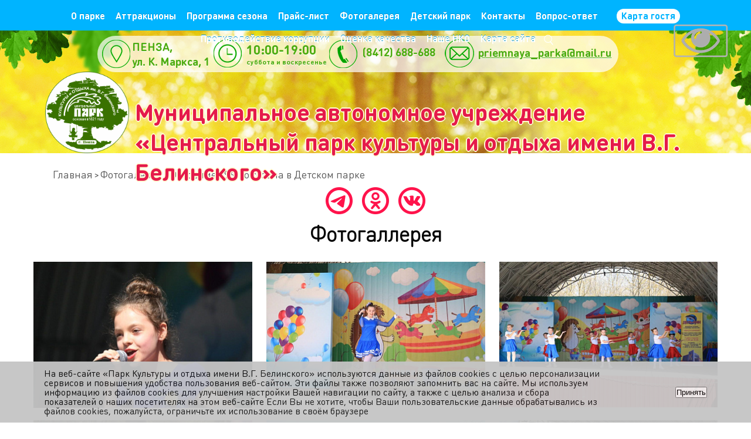

--- FILE ---
content_type: text/html; charset=UTF-8
request_url: https://park-belinsky.ru/gallery/65/
body_size: 41413
content:

<!DOCTYPE html>
<html lang="en">
<head>
	<meta charset="UTF-8">
	<meta name="viewport" content="width=device-width, initial-scale=1.0">
    <meta name="sputnik-verification" content="aiGtnsHZeSI0LnOx"/>

		
	
	
					
		
		
   
    <script src="https://api-maps.yandex.ru/2.1/?apikey=80953f0d-5cfe-453c-934a-863a0d08aad4&lang=ru_RU" type="text/javascript"></script>
	<meta http-equiv="Content-Type" content="text/html; charset=UTF-8" />
<meta name="robots" content="index, follow" />
<meta name="keywords" content="Фото, праздники, события, мероприятия" />
<meta name="description" content="Фотогалереи парка культуры и отдыха имени Белинского. Фотоотчеты с праздников, акций и мероприятий" />
<link href="/bitrix/js/ui/design-tokens/dist/ui.design-tokens.min.css?170964351222911" type="text/css"  rel="stylesheet" />
<link href="/bitrix/cache/css/s1/park/page_221cf743bb7d53923135c44ecc7f8c76/page_221cf743bb7d53923135c44ecc7f8c76_v1.css?1750834972891" type="text/css"  rel="stylesheet" />
<link href="/bitrix/cache/css/s1/park/template_58722e4d27c722b7763aa0cec41036a0/template_58722e4d27c722b7763aa0cec41036a0_v1.css?175083495870287" type="text/css"  data-template-style="true" rel="stylesheet" />
<script>if(!window.BX)window.BX={};if(!window.BX.message)window.BX.message=function(mess){if(typeof mess==='object'){for(let i in mess) {BX.message[i]=mess[i];} return true;}};</script>
<script>(window.BX||top.BX).message({'JS_CORE_LOADING':'Загрузка...','JS_CORE_NO_DATA':'- Нет данных -','JS_CORE_WINDOW_CLOSE':'Закрыть','JS_CORE_WINDOW_EXPAND':'Развернуть','JS_CORE_WINDOW_NARROW':'Свернуть в окно','JS_CORE_WINDOW_SAVE':'Сохранить','JS_CORE_WINDOW_CANCEL':'Отменить','JS_CORE_WINDOW_CONTINUE':'Продолжить','JS_CORE_H':'ч','JS_CORE_M':'м','JS_CORE_S':'с','JSADM_AI_HIDE_EXTRA':'Скрыть лишние','JSADM_AI_ALL_NOTIF':'Показать все','JSADM_AUTH_REQ':'Требуется авторизация!','JS_CORE_WINDOW_AUTH':'Войти','JS_CORE_IMAGE_FULL':'Полный размер'});</script>

<script src="/bitrix/js/main/core/core.min.js?1709643539223197"></script>

<script>BX.Runtime.registerExtension({'name':'main.core','namespace':'BX','loaded':true});</script>
<script>BX.setJSList(['/bitrix/js/main/core/core_ajax.js','/bitrix/js/main/core/core_promise.js','/bitrix/js/main/polyfill/promise/js/promise.js','/bitrix/js/main/loadext/loadext.js','/bitrix/js/main/loadext/extension.js','/bitrix/js/main/polyfill/promise/js/promise.js','/bitrix/js/main/polyfill/find/js/find.js','/bitrix/js/main/polyfill/includes/js/includes.js','/bitrix/js/main/polyfill/matches/js/matches.js','/bitrix/js/ui/polyfill/closest/js/closest.js','/bitrix/js/main/polyfill/fill/main.polyfill.fill.js','/bitrix/js/main/polyfill/find/js/find.js','/bitrix/js/main/polyfill/matches/js/matches.js','/bitrix/js/main/polyfill/core/dist/polyfill.bundle.js','/bitrix/js/main/core/core.js','/bitrix/js/main/polyfill/intersectionobserver/js/intersectionobserver.js','/bitrix/js/main/lazyload/dist/lazyload.bundle.js','/bitrix/js/main/polyfill/core/dist/polyfill.bundle.js','/bitrix/js/main/parambag/dist/parambag.bundle.js']);
</script>
<script>BX.Runtime.registerExtension({'name':'ui.design-tokens','namespace':'window','loaded':true});</script>
<script>(window.BX||top.BX).message({'LANGUAGE_ID':'ru','FORMAT_DATE':'DD.MM.YYYY','FORMAT_DATETIME':'DD.MM.YYYY HH:MI:SS','COOKIE_PREFIX':'BITRIX_SM','SERVER_TZ_OFFSET':'10800','UTF_MODE':'Y','SITE_ID':'s1','SITE_DIR':'/','USER_ID':'','SERVER_TIME':'1769406567','USER_TZ_OFFSET':'0','USER_TZ_AUTO':'Y','bitrix_sessid':'856f154d218dea48792165e69a0720fc'});</script>


<script>BX.setJSList(['/local/templates/park/js/html5shiv.js','/local/templates/park/js/jquery-1.11.3.min.js','/local/templates/park/js/isotope.min.js','/local/templates/park/js/isotope.packery.min.js','/local/templates/park/js/fancybox/jquery.fancybox.pack.js','/include/js/jquery.lazyload.js','/include/js/jquery.scrollstop.js','/local/templates/park/js/script.js','/bitrix/components/bitrix/search.title/script.js']);</script>
<script>BX.setCSSList(['/bitrix/components/bitrix/system.pagenavigation/templates/modern/style.css','/local/templates/park/fonts.css','/local/templates/park/js/fancybox/jquery.fancybox.css','/local/templates/park/components/bitrix/menu/menu/style.css','/local/templates/park/components/bitrix/search.title/header-search/style.css','/local/templates/park/components/bitrix/menu/boot_menu/style.css','/bitrix/components/niges/cookiesaccept/templates/.default/style.css','/local/templates/park/template_styles.css']);</script>
<script type="text/javascript">
		if (window == window.top) {
			document.addEventListener("DOMContentLoaded", function() {
			    var div = document.createElement("div");
			    div.innerHTML = ' <div id="nca-cookiesaccept-line" class="nca-cookiesaccept-line style-3 " > <div id="nca-nca-position-left"id="nca-bar" class="nca-bar nca-style- nca-animation-none nca-position-left "> <div class="nca-cookiesaccept-line-text">На веб-сайте «Парк Культуры и отдыха имени В.Г. Белинского» используются данные из файлов cookies с целью персонализации сервисов и повышения удобства пользования веб-сайтом. Эти файлы также позволяют запомнить вас на сайте. Мы используем информацию из файлов cookies для улучшения настройки Вашей навигации по сайту, а также с целью анализа и сбора показателей о наших посетителях на этом веб-сайте Если Вы не хотите, чтобы Ваши пользовательские данные обрабатывались из файлов cookies, пожалуйста, ограничьте их использование в своём браузере</div> <div><button type="button" id="nca-cookiesaccept-line-accept-btn" onclick="ncaCookieAcceptBtn()" >Принять</button></div> </div> </div> ';
				document.body.appendChild(div);
			});
		}

		function ncaCookieAcceptBtn(){ 
			var alertWindow = document.getElementById("nca-cookiesaccept-line");
			alertWindow.remove();

			var cookie_string = "NCA_COOKIE_ACCEPT_1" + "=" + escape("Y"); 
			var expires = new Date((new Date).getTime() + (1000 * 60 * 60 * 24 * 730)); 
			cookie_string += "; expires=" + expires.toUTCString(); 
			cookie_string += "; path=" + escape ("/"); 
			document.cookie = cookie_string; 
			
		}

		function ncaCookieAcceptCheck(){		
			var closeCookieValue = "N"; 
			var value = "; " + document.cookie;
			var parts = value.split("; " + "NCA_COOKIE_ACCEPT_1" + "=");
			if (parts.length == 2) { 
				closeCookieValue = parts.pop().split(";").shift(); 
			}
			if(closeCookieValue != "Y") { 
				/*document.head.insertAdjacentHTML("beforeend", "<style>#nca-cookiesaccept-line {display:flex}</style>")*/
			} else { 
				document.head.insertAdjacentHTML("beforeend", "<style>#nca-cookiesaccept-line {display:none}</style>")
			}
		}

		ncaCookieAcceptCheck();

	</script>
 <style> .nca-cookiesaccept-line { box-sizing: border-box !important; margin: 0 !important; border: none !important; width: 100% !important; min-height: 10px !important; max-height: 250px !important; display: block; clear: both !important; padding: 12px !important; /* position: absolute; */ position: fixed; bottom: 0px !important; opacity: 0.95; transform: translateY(0%); z-index: 99999; } .nca-cookiesaccept-line > div { display: flex; align-items: center; } .nca-cookiesaccept-line > div > div { padding-left: 5%; padding-right: 5%; } .nca-cookiesaccept-line a { color: inherit; text-decoration:underline; } @media screen and (max-width:767px) { .nca-cookiesaccept-line > div > div { padding-left: 1%; padding-right: 1%; } } </style> <span id="nca-new-styles"></span> <span id="fit_new_css"></span> 



<script  src="/bitrix/cache/js/s1/park/template_5ee5d1cd97001e0968185d8769955a20/template_5ee5d1cd97001e0968185d8769955a20_v1.js?1750834958209703"></script>
<script type="text/javascript">var _ba = _ba || []; _ba.push(["aid", "e46915580845d9fb03eb1e0eb23eb9e3"]); _ba.push(["host", "park-belinsky.ru"]); (function() {var ba = document.createElement("script"); ba.type = "text/javascript"; ba.async = true;ba.src = (document.location.protocol == "https:" ? "https://" : "http://") + "bitrix.info/ba.js";var s = document.getElementsByTagName("script")[0];s.parentNode.insertBefore(ba, s);})();</script>



	<title>Открытие 196-го сезона в Детском парке</title>
    <script async src="https://culturaltracking.ru/static/js/spxl.js?pixelId=8724" data-pixel-id="8724"></script>

    <script type="text/javascript">
        (function(d, t, p) {
            var j = d.createElement(t); j.async = true; j.type = "text/javascript";
            j.src = ("https:" == p ? "https:" : "http:") + "//stat.sputnik.ru/cnt.js";
            var s = d.getElementsByTagName(t)[0]; s.parentNode.insertBefore(j, s);
        })(document, "script", document.location.protocol);
    </script>
</head>
<body >

<!-- Yandex.Metrika counter -->
<script type="text/javascript" >
   (function(m,e,t,r,i,k,a){m[i]=m[i]||function(){(m[i].a=m[i].a||[]).push(arguments)};
   m[i].l=1*new Date();k=e.createElement(t),a=e.getElementsByTagName(t)[0],k.async=1,k.src=r,a.parentNode.insertBefore(k,a)})
   (window, document, "script", "https://mc.yandex.ru/metrika/tag.js", "ym");

   ym(80460058, "init", {
        clickmap:true,
        trackLinks:true,
        accurateTrackBounce:true,
        ecommerce:"dataLayer"
   });
</script>
<noscript><div><img src="https://mc.yandex.ru/watch/80460058" style="position:absolute; left:-9999px;" alt="" /></div></noscript>
<!-- /Yandex.Metrika counter -->

	<div id="panel"></div>
<header>
			<span class="micon">
			<img src="/local/templates/park/images/menu.png" alt="">	
		</span>

		<nav class="mainMenu inr mod">
			

    <div class="mobile-search-block">
        <div class="search-block mobile-search">
            

	<form action="/search/index.php">
        <input id="title-search-input" type="text" name="q" value="" autocomplete="off" placeholder="Поиск"/>&nbsp;
        <button name="s" type="submit">Искать</button>
	</form>

<script>
	BX.ready(function(){
		new JCTitleSearch({
			'AJAX_PAGE' : '/gallery/65/',
			'CONTAINER_ID': 'title-search',
			'INPUT_ID': 'title-search-input',
			'MIN_QUERY_LEN': 2
		});
	});
</script>
         </div>
    </div>


    
	
	
					<span class="parnt-cont">
				<a href="/about/" class="root-item">
					О парке				</a>
				
				<div class="chil-cont">
		
	
	

    
	
	
		
							<a href="/about/rukovodstvo/"><i>Руководство</i></a>
			
		
	
	

    
	
	
		
							<a href="/about/struktura/"><i>Структура</i></a>
			
		
	
	

    
	
	
		
							<a href="/about/ofitsialnaya-informatsiya/"><i>Официальная информация</i></a>
			
		
	
	

    
	
	
		
							<a href="/about/lgoty/"><i>Льготы</i></a>
			
		
	
	

    
	
	
		
							<a href="/about/lyubitelskie-obedineniya/"><i>Любительские объединения</i></a>
			
		
	
	

    
	
	
		
							<a href="/about/dostupnaya-sreda/"><i>Доступная среда</i></a>
			
		
	
	

    
	
	
		
							<a href="/about/konkursy-i-granty/"><i>Конкурсы и Гранты</i></a>
			
		
	
	

    
	
	
		
							<a href="/about/svodnye-dannye-o-rezultatakh-provedeniya-sout-v-uchrezhdenii/"><i>СОУТ</i></a>
			
		
	
	

    
	
	
		
							<a href="/about/vakansii/"><i>Вакансии </i></a>
			
		
	
	

    
	
	
		
							<a href="/about/istoriya/"><i>История</i></a>
			
		
	
	

    
	
	
		
							<a href="/about/interesno/"><i>Интересно</i></a>
			
		
	
	

    
	
	
		
							<a href="/about/otsenka-kachestva/"><i>Оценка качества</i></a>
			
		
	
	

    
	
	
		
							<a href="/blagoustroystvo/belinsky_park/"><i>Благоустройство. Парк Белинского</i></a>
			
		
	
	

    
	
	
		
							<a href="/blagoustroystvo/children_park/"><i>Благоустройство. Детский парк</i></a>
			
		
	
	

    
	
	
		
							<a href="/blagoustroystvo/olympic_alley/"><i>Благоустройство. Оллимпийская аллея</i></a>
			
		
	
	

    
	
	
		
							<a href="/blagoustroystvo/historical_rampart/"><i>Благоустройство. Исторический вал</i></a>
			
		
	
	

    
	
	
		
							<a href="/blagoustroystvo/teachers_square/"><i>Благоустройство. Сквер «Учителя»</i></a>
			
		
	
	

    
			</div></span> <!-- /parent-cont -->	
	
		
							<a href="/attractions/" class="root-item">Аттракционы</a>
			
		
	
	

    
	
	
		
							<a href="/programme/" class="root-item">Программа сезона</a>
			
		
	
	

    
	
	
		
							<a href="/price-list/" class="root-item">Прайс-лист</a>
			
		
	
	

    
	
	
		
							<a href="/gallery/" class="root-item-selected">Фотогалерея</a>
			
		
	
	

    
	
	
					<span class="parnt-cont">
				<a href="/ulyan/" class="root-item">
					Детский парк				</a>
				
				<div class="chil-cont">
		
	
	

    
	
	
		
							<a href="/ulyan/"><i>Аттракционы детского парка</i></a>
			
		
	
	

    
	
	
		
							<a href="/ulyan/ulyan-prices/"><i>Детский парк - прайс лист</i></a>
			
		
	
	

    
	
	
		
							<a href="/ulyan/programme/"><i>Программа сезона</i></a>
			
		
	
	

    
	
	
		
							<a href="/ulyan/contacts/"><i>Контакты</i></a>
			
		
	
	

    
			</div></span> <!-- /parent-cont -->	
	
					<span class="parnt-cont">
				<a href="/contacts/" class="root-item">
					Контакты				</a>
				
				<div class="chil-cont">
		
	
	

    
	
	
		
							<a href="/feedback/"><i>Интернет-приемная</i></a>
			
		
	
	

    
			</div></span> <!-- /parent-cont -->	
	
		
							<a href="/faq/" class="root-item">Вопрос-ответ</a>
			
		
	
	

    
	
	
		
							<a href="/guest-card/" class="root-item"><b><a class="link-btn-pay__parent" href="/guest-card/"><span class="btn-pay__styled">Карта гостя</span></a></b></a>
			
		
	
	

    
	
	
		
							<a href="/about/meropriyatiya-po-protivodeystviyu-korruptsii/" class="root-item">Противодействие коррупции</a>
			
		
	
	

    
	
	
		
							<a href="/about/otsenka-kachestva/" class="root-item">Оценка качества</a>
			
		
	
	

    
	
	
		
							<a href="/our-nko/" class="root-item">Наше НКО</a>
			
		
	
	

    
	
	
		
							<a href="/maps/" class="root-item">Карта сайта</a>
			
		
	
	

     <span class="search-item">
        <span class="search-menu-btn"></span>
        <div class="search-block">
            

	<form action="/search/index.php">
        <input id="title-search-input" type="text" name="q" value="" autocomplete="off" placeholder="Поиск"/>&nbsp;
        <button name="s" type="submit">Искать</button>
	</form>

<script>
	BX.ready(function(){
		new JCTitleSearch({
			'AJAX_PAGE' : '/gallery/65/',
			'CONTAINER_ID': 'title-search',
			'INPUT_ID': 'title-search-input',
			'MIN_QUERY_LEN': 2
		});
	});
</script>
   		 </div>
    </span>


			</nav>
	
	<div class="logo inr mod">
		<a href="/">
			<img src="/local/templates/park/images/new_logo.png" width="230" height="230" alt="ПАРК КУЛЬТУРЫ И ОТДЫХА имени В.Г. Белинского">
		</a>	
	</div>

    
	<h1 class="site-name inr mod">
            Муниципальное автономное учреждение <br> «Центральный парк культуры и отдыха имени В.Г. Белинского»	</h1>

	<div class="contacts inr mod">
		<div class="wrap">
					<span class="item address"> <span class="text">ПЕНЗА,<br>
 ул. К. Маркса, 1</span> </span> <span class="item time"> <span class="text"> <strong>10:00-19:00</strong><br>
 суббота и воскресенье</span>&nbsp;</span><span class="item phone"><span class="text">(8412) 688-688</span> </span> <span class="item mail"> <span class="text"> <a href="mailto:priemnaya_parka@mail.ru">priemnaya_parka@mail.ru</a> </span> </span>		</div>
			</div>

			<div class="mob-cont">
			<img src="/local/templates/park/images/head-inr.jpg" alt="ПАРК КУЛЬТУРЫ И ОТДЫХА имени В.Г. Белинского" class="bgr inr desk">
			<img src="/local/templates/park/images/head2-mobinr.jpg" alt="ПАРК КУЛЬТУРЫ И ОТДЫХА имени В.Г. Белинского" class="bgr inr mob">
		</div>
	</header>

<main class='inr'>
			<div class="container">
		<ul class="breads"><li><a href="/" title="Главная">Главная</a></li><li><a href="/gallery/" title="Фотогалерея">Фотогалерея</a></li><li><span>Открытие 196-го сезона в Детском парке</span></li></ul>
	<div class="soc-inner-area">
		<div class="soc-ico-area inner">
                                    <a class="soc-ico i-telegram" href="https://t.me/park_belinskogo"></a>
			<a class="soc-ico i-ok" href="https://www.ok.ru/parkbelins"></a>
			<a class="soc-ico i-vk" href="https://vk.com/belinskiypark"></a>
            		</div>
	</div>

	<h1 class="page-name">Фотогаллерея</h1>
	



<article class="gallery-list">
	<div class="row">

	
	
	
	<div class="item" id="bx_3218110189_6194">
		<div class="cont">
			<div class="img">
								<a href="/upload/iblock/af0/af02f5273cff297a02800461ba915598.JPG" class="fancybox mob-hid" rel="gallery" title="">
					<img src="/upload/resize_cache/iblock/af0/375_250_2/af02f5273cff297a02800461ba915598.JPG" alt="" class="resp">
				</a>

				<img src="/upload/iblock/4ed/4ed4d87b37426198b9aa28ffbb3f17c4.JPG" alt="" class="resp mob-vis">
			</div>
			
					</div>
	</div>
	
	
	
	<div class="item" id="bx_3218110189_6193">
		<div class="cont">
			<div class="img">
								<a href="/upload/iblock/6d6/6d678b989b6a5fbf979fa65f864659f3.JPG" class="fancybox mob-hid" rel="gallery" title="">
					<img src="/upload/resize_cache/iblock/6d6/375_250_2/6d678b989b6a5fbf979fa65f864659f3.JPG" alt="" class="resp">
				</a>

				<img src="/upload/iblock/4b8/4b871b79f0e0bb802a97ad0e081cabfc.JPG" alt="" class="resp mob-vis">
			</div>
			
					</div>
	</div>
	
	
	
	<div class="item" id="bx_3218110189_6192">
		<div class="cont">
			<div class="img">
								<a href="/upload/iblock/d94/d94e3c78b920d245bb7458481d0d67f6.JPG" class="fancybox mob-hid" rel="gallery" title="">
					<img src="/upload/resize_cache/iblock/d94/375_250_2/d94e3c78b920d245bb7458481d0d67f6.JPG" alt="" class="resp">
				</a>

				<img src="/upload/iblock/662/66243f943a219dc302bac385c7fada9d.JPG" alt="" class="resp mob-vis">
			</div>
			
					</div>
	</div>
	
	</div><div class="row">
	
	<div class="item" id="bx_3218110189_6191">
		<div class="cont">
			<div class="img">
								<a href="/upload/iblock/afe/afe8221ca1cea07aace70041d1fa566e.JPG" class="fancybox mob-hid" rel="gallery" title="">
					<img src="/upload/resize_cache/iblock/afe/375_250_2/afe8221ca1cea07aace70041d1fa566e.JPG" alt="" class="resp">
				</a>

				<img src="/upload/iblock/386/38647005bdb1a0a33d2117ac75d3c301.JPG" alt="" class="resp mob-vis">
			</div>
			
					</div>
	</div>
	
	
	
	<div class="item" id="bx_3218110189_6190">
		<div class="cont">
			<div class="img">
								<a href="/upload/iblock/359/3594a8f489b064cb37845817f1c48cd8.JPG" class="fancybox mob-hid" rel="gallery" title="">
					<img src="/upload/resize_cache/iblock/359/375_250_2/3594a8f489b064cb37845817f1c48cd8.JPG" alt="" class="resp">
				</a>

				<img src="/upload/iblock/c11/c11a97805b7007a6916bc37916c1305a.JPG" alt="" class="resp mob-vis">
			</div>
			
					</div>
	</div>
	
	
	
	<div class="item" id="bx_3218110189_6189">
		<div class="cont">
			<div class="img">
								<a href="/upload/iblock/b16/b165386e63c21e65210e9a9e6a7490df.JPG" class="fancybox mob-hid" rel="gallery" title="">
					<img src="/upload/resize_cache/iblock/b16/375_250_2/b165386e63c21e65210e9a9e6a7490df.JPG" alt="" class="resp">
				</a>

				<img src="/upload/iblock/7fe/7fe51b06af265833cb26e3db1399d79f.JPG" alt="" class="resp mob-vis">
			</div>
			
					</div>
	</div>
	
	</div><div class="row">
	
	<div class="item" id="bx_3218110189_6188">
		<div class="cont">
			<div class="img">
								<a href="/upload/iblock/065/065e644fbb8f40650b9ca04ecadeaa22.JPG" class="fancybox mob-hid" rel="gallery" title="">
					<img src="/upload/resize_cache/iblock/065/375_250_2/065e644fbb8f40650b9ca04ecadeaa22.JPG" alt="" class="resp">
				</a>

				<img src="/upload/iblock/39a/39a71a2acdffbf8ce134bfb82237e991.JPG" alt="" class="resp mob-vis">
			</div>
			
					</div>
	</div>
	
	
	
	<div class="item" id="bx_3218110189_6187">
		<div class="cont">
			<div class="img">
								<a href="/upload/iblock/6e7/6e7ac5dde2de282954df29acbcb9d51a.JPG" class="fancybox mob-hid" rel="gallery" title="">
					<img src="/upload/resize_cache/iblock/6e7/375_250_2/6e7ac5dde2de282954df29acbcb9d51a.JPG" alt="" class="resp">
				</a>

				<img src="/upload/iblock/ade/ade32dbfec28be0a6b4e412c89accb22.JPG" alt="" class="resp mob-vis">
			</div>
			
					</div>
	</div>
	
	
	
	<div class="item" id="bx_3218110189_6186">
		<div class="cont">
			<div class="img">
								<a href="/upload/iblock/8f7/8f7edf4dccdeeef6b0a9fe1125e74649.JPG" class="fancybox mob-hid" rel="gallery" title="">
					<img src="/upload/resize_cache/iblock/8f7/375_250_2/8f7edf4dccdeeef6b0a9fe1125e74649.JPG" alt="" class="resp">
				</a>

				<img src="/upload/iblock/4d4/4d45add89fca7e2e60fe7e9cc6555583.JPG" alt="" class="resp mob-vis">
			</div>
			
					</div>
	</div>
	
	</div><div class="row">
	
	<div class="item" id="bx_3218110189_6185">
		<div class="cont">
			<div class="img">
								<a href="/upload/iblock/d0b/d0b90bf4b8bfafa3cc88f2142a372688.JPG" class="fancybox mob-hid" rel="gallery" title="">
					<img src="/upload/resize_cache/iblock/d0b/375_250_2/d0b90bf4b8bfafa3cc88f2142a372688.JPG" alt="" class="resp">
				</a>

				<img src="/upload/iblock/244/24472e1b2a3640d7556097f41fa5ac4b.JPG" alt="" class="resp mob-vis">
			</div>
			
					</div>
	</div>
	
	
	
	<div class="item" id="bx_3218110189_6184">
		<div class="cont">
			<div class="img">
								<a href="/upload/iblock/e9b/e9b9676df36e44b870f8eff57df8026b.JPG" class="fancybox mob-hid" rel="gallery" title="">
					<img src="/upload/resize_cache/iblock/e9b/375_250_2/e9b9676df36e44b870f8eff57df8026b.JPG" alt="" class="resp">
				</a>

				<img src="/upload/iblock/986/986f42646df9a4a20f67fedaf3e7b150.JPG" alt="" class="resp mob-vis">
			</div>
			
					</div>
	</div>
	
	
	
	<div class="item" id="bx_3218110189_6183">
		<div class="cont">
			<div class="img">
								<a href="/upload/resize_cache/iblock/c71/1024_768_2/c715f4db71bfd70ed52f0bc6e7f2b103.JPG" class="fancybox mob-hid" rel="gallery" title="">
					<img src="/upload/resize_cache/iblock/c71/375_250_2/c715f4db71bfd70ed52f0bc6e7f2b103.JPG" alt="" class="resp">
				</a>

				<img src="/upload/iblock/4bf/4bf67e100c33f31fa7bcbb6fa637a5bd.JPG" alt="" class="resp mob-vis">
			</div>
			
					</div>
	</div>
	
	</div><div class="row">
	
	<div class="item" id="bx_3218110189_6182">
		<div class="cont">
			<div class="img">
								<a href="/upload/iblock/5c7/5c7b9bca8084582102b9f5840c72d62c.JPG" class="fancybox mob-hid" rel="gallery" title="">
					<img src="/upload/resize_cache/iblock/5c7/375_250_2/5c7b9bca8084582102b9f5840c72d62c.JPG" alt="" class="resp">
				</a>

				<img src="/upload/iblock/30d/30d4483e4b7f9c171f9758a40709afc8.JPG" alt="" class="resp mob-vis">
			</div>
			
					</div>
	</div>
	
	
	
	<div class="item" id="bx_3218110189_6181">
		<div class="cont">
			<div class="img">
								<a href="/upload/iblock/a58/a586490c1036469c1de3e6085b4cd55d.JPG" class="fancybox mob-hid" rel="gallery" title="">
					<img src="/upload/resize_cache/iblock/a58/375_250_2/a586490c1036469c1de3e6085b4cd55d.JPG" alt="" class="resp">
				</a>

				<img src="/upload/iblock/ef5/ef5e3c2a8b52fb7ac7c4bc96dbec0329.JPG" alt="" class="resp mob-vis">
			</div>
			
					</div>
	</div>
	
	
	
	<div class="item" id="bx_3218110189_6180">
		<div class="cont">
			<div class="img">
								<a href="/upload/iblock/85b/85b9e3b51101c4e8f52bd95cb0ac758f.JPG" class="fancybox mob-hid" rel="gallery" title="">
					<img src="/upload/resize_cache/iblock/85b/375_250_2/85b9e3b51101c4e8f52bd95cb0ac758f.JPG" alt="" class="resp">
				</a>

				<img src="/upload/iblock/119/119e4aba1f324a3fe28c6121e56e093e.JPG" alt="" class="resp mob-vis">
			</div>
			
					</div>
	</div>
	
	</div><div class="row">
	
	<div class="item" id="bx_3218110189_6179">
		<div class="cont">
			<div class="img">
								<a href="/upload/iblock/297/2977478c02a853a200ad736c5c52094e.JPG" class="fancybox mob-hid" rel="gallery" title="">
					<img src="/upload/resize_cache/iblock/297/375_250_2/2977478c02a853a200ad736c5c52094e.JPG" alt="" class="resp">
				</a>

				<img src="/upload/iblock/8d8/8d85a1ea25b6854b135a917fba1be6e1.JPG" alt="" class="resp mob-vis">
			</div>
			
					</div>
	</div>
	
	
	
	<div class="item" id="bx_3218110189_6178">
		<div class="cont">
			<div class="img">
								<a href="/upload/iblock/6eb/6eb4de39b9ebcd16d2e3a97994ced8e1.JPG" class="fancybox mob-hid" rel="gallery" title="">
					<img src="/upload/resize_cache/iblock/6eb/375_250_2/6eb4de39b9ebcd16d2e3a97994ced8e1.JPG" alt="" class="resp">
				</a>

				<img src="/upload/iblock/f90/f90118567978d19b118d7c06e3539308.JPG" alt="" class="resp mob-vis">
			</div>
			
					</div>
	</div>
	
	
	
	<div class="item" id="bx_3218110189_6177">
		<div class="cont">
			<div class="img">
								<a href="/upload/iblock/411/411827748d47fda89485be9b44721c91.JPG" class="fancybox mob-hid" rel="gallery" title="">
					<img src="/upload/resize_cache/iblock/411/375_250_2/411827748d47fda89485be9b44721c91.JPG" alt="" class="resp">
				</a>

				<img src="/upload/iblock/443/44318da3e66a6c8f18f122584c838831.JPG" alt="" class="resp mob-vis">
			</div>
			
					</div>
	</div>
	
	</div><div class="row">
	
	<div class="item" id="bx_3218110189_6176">
		<div class="cont">
			<div class="img">
								<a href="/upload/iblock/e47/e47f0c31d5e1ea00ed579aa357d899ce.JPG" class="fancybox mob-hid" rel="gallery" title="">
					<img src="/upload/resize_cache/iblock/e47/375_250_2/e47f0c31d5e1ea00ed579aa357d899ce.JPG" alt="" class="resp">
				</a>

				<img src="/upload/iblock/d4d/d4d9a6c11fd858405cce345dab8f2275.JPG" alt="" class="resp mob-vis">
			</div>
			
					</div>
	</div>
	
	
	
	<div class="item" id="bx_3218110189_6175">
		<div class="cont">
			<div class="img">
								<a href="/upload/iblock/9af/9af993eb5643a5611252d865c2bc21d9.JPG" class="fancybox mob-hid" rel="gallery" title="">
					<img src="/upload/resize_cache/iblock/9af/375_250_2/9af993eb5643a5611252d865c2bc21d9.JPG" alt="" class="resp">
				</a>

				<img src="/upload/iblock/ace/acecf84a677ca2b7b361259c03c3db37.JPG" alt="" class="resp mob-vis">
			</div>
			
					</div>
	</div>
	
	
	
	<div class="item" id="bx_3218110189_6174">
		<div class="cont">
			<div class="img">
								<a href="/upload/iblock/ce9/ce9773898fd99f0300c4b77f6fb1c6c2.JPG" class="fancybox mob-hid" rel="gallery" title="">
					<img src="/upload/resize_cache/iblock/ce9/375_250_2/ce9773898fd99f0300c4b77f6fb1c6c2.JPG" alt="" class="resp">
				</a>

				<img src="/upload/iblock/473/4739fc2c896ca4ac30d8a97199fed827.JPG" alt="" class="resp mob-vis">
			</div>
			
					</div>
	</div>
	
	</div><div class="row">
	
	<div class="item" id="bx_3218110189_6173">
		<div class="cont">
			<div class="img">
								<a href="/upload/iblock/adb/adb7fe59f456daf1564f1edfa6046111.JPG" class="fancybox mob-hid" rel="gallery" title="">
					<img src="/upload/resize_cache/iblock/adb/375_250_2/adb7fe59f456daf1564f1edfa6046111.JPG" alt="" class="resp">
				</a>

				<img src="/upload/iblock/24d/24def42a6b544f583efc589a376cf51d.JPG" alt="" class="resp mob-vis">
			</div>
			
					</div>
	</div>
	
	
	
	<div class="item" id="bx_3218110189_6172">
		<div class="cont">
			<div class="img">
								<a href="/upload/iblock/db7/db715d10162d1bb57405b2aedf13e8bd.JPG" class="fancybox mob-hid" rel="gallery" title="">
					<img src="/upload/resize_cache/iblock/db7/375_250_2/db715d10162d1bb57405b2aedf13e8bd.JPG" alt="" class="resp">
				</a>

				<img src="/upload/iblock/abc/abcf647c0a55fc976fb3a5367fcfc504.JPG" alt="" class="resp mob-vis">
			</div>
			
					</div>
	</div>
	
	
	
	<div class="item" id="bx_3218110189_6171">
		<div class="cont">
			<div class="img">
								<a href="/upload/iblock/95b/95bd12681fc0c9b2e0c049f03793d7d2.JPG" class="fancybox mob-hid" rel="gallery" title="">
					<img src="/upload/resize_cache/iblock/95b/375_250_2/95bd12681fc0c9b2e0c049f03793d7d2.JPG" alt="" class="resp">
				</a>

				<img src="/upload/iblock/c3f/c3fc5c313cecf821d1ea140ca152a107.JPG" alt="" class="resp mob-vis">
			</div>
			
					</div>
	</div>
	
	</div><div class="row">
	
	<div class="item" id="bx_3218110189_6170">
		<div class="cont">
			<div class="img">
								<a href="/upload/iblock/a67/a67cf69a86cb8264a3f6dec5755188f5.JPG" class="fancybox mob-hid" rel="gallery" title="">
					<img src="/upload/resize_cache/iblock/a67/375_250_2/a67cf69a86cb8264a3f6dec5755188f5.JPG" alt="" class="resp">
				</a>

				<img src="/upload/iblock/7b6/7b64dbaf127078ac46e0f47d7052f0c1.JPG" alt="" class="resp mob-vis">
			</div>
			
					</div>
	</div>
	
	
	
	<div class="item" id="bx_3218110189_6169">
		<div class="cont">
			<div class="img">
								<a href="/upload/iblock/ebd/ebdbee7ba1c969f8f19f820c33fbf2e6.JPG" class="fancybox mob-hid" rel="gallery" title="">
					<img src="/upload/resize_cache/iblock/ebd/375_250_2/ebdbee7ba1c969f8f19f820c33fbf2e6.JPG" alt="" class="resp">
				</a>

				<img src="/upload/iblock/ccb/ccb7e3029e7387884438febaaa80df9b.JPG" alt="" class="resp mob-vis">
			</div>
			
					</div>
	</div>
	
	
	
	<div class="item" id="bx_3218110189_6168">
		<div class="cont">
			<div class="img">
								<a href="/upload/iblock/533/533fe62a37e5e62efca36f2c145b4e5f.JPG" class="fancybox mob-hid" rel="gallery" title="">
					<img src="/upload/resize_cache/iblock/533/375_250_2/533fe62a37e5e62efca36f2c145b4e5f.JPG" alt="" class="resp">
				</a>

				<img src="/upload/iblock/5c8/5c8f4184bba24f65c595aee19634682e.JPG" alt="" class="resp mob-vis">
			</div>
			
					</div>
	</div>
	
	</div><div class="row">
	
	<div class="item" id="bx_3218110189_6167">
		<div class="cont">
			<div class="img">
								<a href="/upload/iblock/a57/a57da47f4a6471c297ee2f58126ffc13.JPG" class="fancybox mob-hid" rel="gallery" title="">
					<img src="/upload/resize_cache/iblock/a57/375_250_2/a57da47f4a6471c297ee2f58126ffc13.JPG" alt="" class="resp">
				</a>

				<img src="/upload/iblock/d32/d3266e816672208124563e3d03b34d0a.JPG" alt="" class="resp mob-vis">
			</div>
			
					</div>
	</div>
	
	
	
	<div class="item" id="bx_3218110189_6166">
		<div class="cont">
			<div class="img">
								<a href="/upload/iblock/b12/b120b2f2b3f2883f5da30b77d39f503a.JPG" class="fancybox mob-hid" rel="gallery" title="">
					<img src="/upload/resize_cache/iblock/b12/375_250_2/b120b2f2b3f2883f5da30b77d39f503a.JPG" alt="" class="resp">
				</a>

				<img src="/upload/iblock/1a4/1a489dad11564cb894ee0a55278e0e54.JPG" alt="" class="resp mob-vis">
			</div>
			
					</div>
	</div>
	
	
	
	<div class="item" id="bx_3218110189_6165">
		<div class="cont">
			<div class="img">
								<a href="/upload/iblock/a8c/a8c9c65ebb5852d44272dc0c540c9855.JPG" class="fancybox mob-hid" rel="gallery" title="">
					<img src="/upload/resize_cache/iblock/a8c/375_250_2/a8c9c65ebb5852d44272dc0c540c9855.JPG" alt="" class="resp">
				</a>

				<img src="/upload/iblock/eb8/eb83e4ac2e517321cbf145b4d5b07b41.JPG" alt="" class="resp mob-vis">
			</div>
			
					</div>
	</div>
	
	</div><div class="row">
	
	<div class="item" id="bx_3218110189_6164">
		<div class="cont">
			<div class="img">
								<a href="/upload/iblock/ecb/ecb12682e32380da9b3acb35d6e511df.JPG" class="fancybox mob-hid" rel="gallery" title="">
					<img src="/upload/resize_cache/iblock/ecb/375_250_2/ecb12682e32380da9b3acb35d6e511df.JPG" alt="" class="resp">
				</a>

				<img src="/upload/iblock/8fc/8fcd76196b0d242cafc34bae29a065e4.JPG" alt="" class="resp mob-vis">
			</div>
			
					</div>
	</div>
	
	
	
	<div class="item" id="bx_3218110189_6163">
		<div class="cont">
			<div class="img">
								<a href="/upload/iblock/da3/da38b3ee3dfe66c355c8442910be6530.JPG" class="fancybox mob-hid" rel="gallery" title="">
					<img src="/upload/resize_cache/iblock/da3/375_250_2/da38b3ee3dfe66c355c8442910be6530.JPG" alt="" class="resp">
				</a>

				<img src="/upload/iblock/495/49589a02941f55c4671f0b3d85b46410.JPG" alt="" class="resp mob-vis">
			</div>
			
					</div>
	</div>
	
	
	
	<div class="item" id="bx_3218110189_6162">
		<div class="cont">
			<div class="img">
								<a href="/upload/iblock/e50/e50db24dbfe895ea0a5a0d1366820744.JPG" class="fancybox mob-hid" rel="gallery" title="">
					<img src="/upload/resize_cache/iblock/e50/375_250_2/e50db24dbfe895ea0a5a0d1366820744.JPG" alt="" class="resp">
				</a>

				<img src="/upload/iblock/b47/b47022f6b9c3f06fc970d27cecff3a54.JPG" alt="" class="resp mob-vis">
			</div>
			
					</div>
	</div>
	
	</div><div class="row">
	
	<div class="item" id="bx_3218110189_6161">
		<div class="cont">
			<div class="img">
								<a href="/upload/iblock/2fb/2fb470a6935d2c11a96d2f0ceb5c5a5c.JPG" class="fancybox mob-hid" rel="gallery" title="">
					<img src="/upload/resize_cache/iblock/2fb/375_250_2/2fb470a6935d2c11a96d2f0ceb5c5a5c.JPG" alt="" class="resp">
				</a>

				<img src="/upload/iblock/836/8369314b5f7a822b6c83e4d25014c37a.JPG" alt="" class="resp mob-vis">
			</div>
			
					</div>
	</div>
	
	
	
	<div class="item" id="bx_3218110189_6160">
		<div class="cont">
			<div class="img">
								<a href="/upload/iblock/d09/d097b082be65172d5f614dfd1a3ec0a4.JPG" class="fancybox mob-hid" rel="gallery" title="">
					<img src="/upload/resize_cache/iblock/d09/375_250_2/d097b082be65172d5f614dfd1a3ec0a4.JPG" alt="" class="resp">
				</a>

				<img src="/upload/iblock/da5/da5864764cb6d408fe3c65b0ef0a40f9.JPG" alt="" class="resp mob-vis">
			</div>
			
					</div>
	</div>
	
	
	
	<div class="item" id="bx_3218110189_6159">
		<div class="cont">
			<div class="img">
								<a href="/upload/iblock/1bf/1bf9275caf1e9f440756495bef1906fa.JPG" class="fancybox mob-hid" rel="gallery" title="">
					<img src="/upload/resize_cache/iblock/1bf/375_250_2/1bf9275caf1e9f440756495bef1906fa.JPG" alt="" class="resp">
				</a>

				<img src="/upload/iblock/aed/aed60c83529508bf440129ed1ae72a3c.JPG" alt="" class="resp mob-vis">
			</div>
			
					</div>
	</div>
	
	</div><div class="row">
	
	<div class="item" id="bx_3218110189_6158">
		<div class="cont">
			<div class="img">
								<a href="/upload/iblock/943/943e8b3f4e5dfb292ef4a515f33cf62f.JPG" class="fancybox mob-hid" rel="gallery" title="">
					<img src="/upload/resize_cache/iblock/943/375_250_2/943e8b3f4e5dfb292ef4a515f33cf62f.JPG" alt="" class="resp">
				</a>

				<img src="/upload/iblock/42c/42cf5b1f4284da266aa8e78f29ecc28b.JPG" alt="" class="resp mob-vis">
			</div>
			
					</div>
	</div>
	
	
	
	<div class="item" id="bx_3218110189_6157">
		<div class="cont">
			<div class="img">
								<a href="/upload/iblock/7c0/7c0a8bceb53247604961a947b4433aa5.JPG" class="fancybox mob-hid" rel="gallery" title="">
					<img src="/upload/resize_cache/iblock/7c0/375_250_2/7c0a8bceb53247604961a947b4433aa5.JPG" alt="" class="resp">
				</a>

				<img src="/upload/iblock/aee/aeeff85fdee4209d58e4715e77d01e6c.JPG" alt="" class="resp mob-vis">
			</div>
			
					</div>
	</div>
	
	
	
	<div class="item" id="bx_3218110189_6156">
		<div class="cont">
			<div class="img">
								<a href="/upload/iblock/f28/f28be44fe617b2ad5166c4007711c068.JPG" class="fancybox mob-hid" rel="gallery" title="">
					<img src="/upload/resize_cache/iblock/f28/375_250_2/f28be44fe617b2ad5166c4007711c068.JPG" alt="" class="resp">
				</a>

				<img src="/upload/iblock/95f/95f2816776f0b6e68c79b11b0b3b82d5.JPG" alt="" class="resp mob-vis">
			</div>
			
					</div>
	</div>

</div> <!-- /row -->

			<div class="modern-page-navigation">
	<span class="modern-page-title">Страницы:</span>
		<span class="modern-page-first modern-page-current">1</span>
		<a href="/gallery/65/?PAGEN_1=2" class="">2</a>
		<a class="modern-page-next" href="/gallery/65/?PAGEN_1=2">След.</a>
</div>	</article>






	</div> <!-- /container -->
	
</main>

<footer>
	<div class="mainMenu botm">
					

    <div class="mobile-search-block">
        <div class="search-block mobile-search">
            

	<form action="/search/index.php">
        <input id="title-search-input" type="text" name="q" value="" autocomplete="off" placeholder="Поиск"/>&nbsp;
        <button name="s" type="submit">Искать</button>
	</form>

<script>
	BX.ready(function(){
		new JCTitleSearch({
			'AJAX_PAGE' : '/gallery/65/',
			'CONTAINER_ID': 'title-search',
			'INPUT_ID': 'title-search-input',
			'MIN_QUERY_LEN': 2
		});
	});
</script>
         </div>
    </div>

    <div class="menuCol1">
    
    
	
	
		
							<a href="/about/" class="root-item">О парке</a>
			
		
	
	

    
	
	
		
							<a href="/attractions/" class="root-item">Аттракционы</a>
			
		
	
	

    
	
	
		
							<a href="/programme/" class="root-item">Программа сезона</a>
			
		
	
	

    
	
	
		
							<a href="/price-list/" class="root-item">Прайс-лист</a>
			
		
	
	

    
	
	
		
							<a href="/gallery/" class="root-item-selected">Фотогалерея</a>
			
		
	
	

    
	
	
		
							<a href="/ulyan/" class="root-item">Детский парк</a>
			
		
	
	

    
	
	
		
							<a href="/contacts/" class="root-item">Контакты</a>
			
		
	
	

    
	
	
		
							<a href="/faq/" class="root-item">Вопрос-ответ</a>
			
		
	
	

    
	
	
		
							<a href="/guest-card/" class="root-item"><b><a class="link-btn-pay__parent" href="/guest-card/"><span class="btn-pay__styled">Карта гостя</span></a></b></a>
			
		
	
	
    </div>
    <div class="menuCol2">
    
    
	
	
		
							<a href="/about/meropriyatiya-po-protivodeystviyu-korruptsii/" class="root-item">Противодействие коррупции</a>
			
		
	
	

    
	
	
		
							<a href="/about/otsenka-kachestva/" class="root-item">Оценка качества</a>
			
		
	
	

    
	
	
		
							<a href="/our-nko/" class="root-item">Наше НКО</a>
			
		
	
	

    
	
	
		
							<a href="/maps/" class="root-item">Карта сайта</a>
			
		
	
	
    </div>

     <span class="search-item">
        <span class="search-menu-btn"></span>
        <div class="search-block">
            

	<form action="/search/index.php">
        <input id="title-search-input" type="text" name="q" value="" autocomplete="off" placeholder="Поиск"/>&nbsp;
        <button name="s" type="submit">Искать</button>
	</form>

<script>
	BX.ready(function(){
		new JCTitleSearch({
			'AJAX_PAGE' : '/gallery/65/',
			'CONTAINER_ID': 'title-search',
			'INPUT_ID': 'title-search-input',
			'MIN_QUERY_LEN': 2
		});
	});
</script>
   		 </div>
    </span>


		</div>

	<div class="contacts botm">
		<span class="item address"> <span class="text">ПЕНЗА,<br>
 ул. К. Маркса, 1</span> </span> <span class="item time"> <span class="text"> <strong>10:00-19:00</strong><br>
 суббота и воскресенье</span>&nbsp;</span><span class="item phone"><span class="text">(8412) 688-688</span> </span> <span class="item mail"> <span class="text"> <a href="mailto:priemnaya_parka@mail.ru">priemnaya_parka@mail.ru</a> </span> </span>	</div>

    <div class="copyright mobile-hide">
        <a href="https://cloud.mail.ru/public/2pu2/58HAKbjNe" target="_blank" style="color:#fff;">Политика обработки персональных данных</a>
    </div>

	<div class="copyright">
		© 2010-2015 Муниципальное автономное учреждение «Центральный парк культуры и отдыха имени В.Г. Белинского»
<!-- Виджет версии для слабовидящих -->
<script>d=document,n=d.getElementsByTagName("script")[0],s=d.createElement("script"),s.type="text/javascript",s.async=!0,s.src=("https://special.prolexgroup.ru/api/v1/specversion.js"),f=function(){n.parentNode.insertBefore(s,n)},f();</script>
<!-- /Виджет версии для слабовидящих -->	</div>
</footer>

<a href="?special_version=Y" title="Версия для слабовидящих" itemprop="copy" style="z-index: 10000; top: 30px; right: 30px; position: fixed;">
	<img title="Версия для слабовидящих" alt="Версия для слабовидящих" src="/local/templates/park/images/grey_new.png">
</a>





</body>
</html>



--- FILE ---
content_type: text/css
request_url: https://park-belinsky.ru/bitrix/cache/css/s1/park/template_58722e4d27c722b7763aa0cec41036a0/template_58722e4d27c722b7763aa0cec41036a0_v1.css?175083495870287
body_size: 70287
content:


/* Start:/local/templates/park/fonts.css?15058246321885*/
@font-face {
  font-family: 'DINRoundPro';
  src: url('/local/templates/park/fonts/DINRoundPro.eot');
  src: url('/local/templates/park/fonts/DINRoundPro.eot?#iefix') format('embedded-opentype'),
       url('/local/templates/park/fonts/DINRoundPro.woff2') format('woff2'),
       url('/local/templates/park/fonts/DINRoundPro.woff') format('woff'),
       url('/local/templates/park/fonts/DINRoundPro.ttf') format('truetype'),
       url('/local/templates/park/fonts/DINRoundPro.svg#DINRoundPro') format('svg');
  font-weight: normal;
  font-style: normal;
}

@font-face {
  font-family: 'DINRoundProLight';
  src: url('/local/templates/park/fonts/DINRoundPro-Light.eot');
  src: url('/local/templates/park/fonts/DINRoundPro-Light.eot?#iefix') format('embedded-opentype'),
       url('/local/templates/park/fonts/DINRoundPro-Light.woff2') format('woff2'),
       url('/local/templates/park/fonts/DINRoundPro-Light.woff') format('woff'),
       url('/local/templates/park/fonts/DINRoundPro-Light.ttf') format('truetype'),
       url('/local/templates/park/fonts/DINRoundPro-Light.svg#DINRoundPro-Light') format('svg');
  font-weight: normal;
  font-style: normal;
}

@font-face {
  font-family: 'DINRoundPro';
  src: url('/local/templates/park/fonts/DINRoundPro-Bold.eot');
  src: url('/local/templates/park/fonts/DINRoundPro-Bold.eot?#iefix') format('embedded-opentype'),
       url('/local/templates/park/fonts/DINRoundPro-Bold.woff2') format('woff2'),
       url('/local/templates/park/fonts/DINRoundPro-Bold.woff') format('woff'),
       url('/local/templates/park/fonts/DINRoundPro-Bold.ttf') format('truetype'),
       url('/local/templates/park/fonts/DINRoundPro-Bold.svg#DINRoundPro-Bold') format('svg');
  font-weight: bold;
  font-style: normal;
}

@font-face {
  font-family: 'DINRoundProBlack';
  src: url('/local/templates/park/fonts/DINRoundPro-Black.eot');
  src: url('/local/templates/park/fonts/DINRoundPro-Black.eot?#iefix') format('embedded-opentype'),
       url('/local/templates/park/fonts/DINRoundPro-Black.woff2') format('woff2'),
       url('/local/templates/park/fonts/DINRoundPro-Black.woff') format('woff'),
       url('/local/templates/park/fonts/DINRoundPro-Black.ttf') format('truetype'),
       url('/local/templates/park/fonts/DINRoundPro-Black.svg#DINRoundPro-Black') format('svg');
  font-weight: normal;
  font-style: normal;
}



/* End */


/* Start:/local/templates/park/js/fancybox/jquery.fancybox.css?15058246324895*/
/*! fancyBox v2.1.5 fancyapps.com | fancyapps.com/fancybox/#license */
.fancybox-wrap,
.fancybox-skin,
.fancybox-outer,
.fancybox-inner,
.fancybox-image,
.fancybox-wrap iframe,
.fancybox-wrap object,
.fancybox-nav,
.fancybox-nav span,
.fancybox-tmp
{
	padding: 0;
	margin: 0;
	border: 0;
	outline: none;
	vertical-align: top;
}

.fancybox-wrap {
	position: absolute;
	top: 0;
	left: 0;
	z-index: 8020;
}

.fancybox-skin {
	position: relative;
	background: #f9f9f9;
	color: #444;
	text-shadow: none;
	-webkit-border-radius: 4px;
	   -moz-border-radius: 4px;
	        border-radius: 4px;
}

.fancybox-opened {
	z-index: 8030;
}

.fancybox-opened .fancybox-skin {
	-webkit-box-shadow: 0 10px 25px rgba(0, 0, 0, 0.5);
	   -moz-box-shadow: 0 10px 25px rgba(0, 0, 0, 0.5);
	        box-shadow: 0 10px 25px rgba(0, 0, 0, 0.5);
}

.fancybox-outer, .fancybox-inner {
	position: relative;
}

.fancybox-inner {
	overflow: hidden;
}

.fancybox-type-iframe .fancybox-inner {
	-webkit-overflow-scrolling: touch;
}

.fancybox-error {
	color: #444;
	font: 14px/20px "Helvetica Neue",Helvetica,Arial,sans-serif;
	margin: 0;
	padding: 15px;
	white-space: nowrap;
}

.fancybox-image, .fancybox-iframe {
	display: block;
	width: 100%;
	height: 100%;
}

.fancybox-image {
	max-width: 100%;
	max-height: 100%;
}

#fancybox-loading, .fancybox-close, .fancybox-prev span, .fancybox-next span {
	background-image: url('/local/templates/park/js/fancybox/fancybox_sprite.png');
}

#fancybox-loading {
	position: fixed;
	top: 50%;
	left: 50%;
	margin-top: -22px;
	margin-left: -22px;
	background-position: 0 -108px;
	opacity: 0.8;
	cursor: pointer;
	z-index: 8060;
}

#fancybox-loading div {
	width: 44px;
	height: 44px;
	background: url('/local/templates/park/js/fancybox/fancybox_loading.gif') center center no-repeat;
}

.fancybox-close {
	position: absolute;
	top: -18px;
	right: -18px;
	width: 36px;
	height: 36px;
	cursor: pointer;
	z-index: 8040;
}

.fancybox-nav {
	position: absolute;
	top: 0;
	width: 40%;
	height: 100%;
	cursor: pointer;
	text-decoration: none;
	background: transparent url('/local/templates/park/js/fancybox/blank.gif'); /* helps IE */
	-webkit-tap-highlight-color: rgba(0,0,0,0);
	z-index: 8040;
}

.fancybox-prev {
	left: 0;
}

.fancybox-next {
	right: 0;
}

.fancybox-nav span {
	position: absolute;
	top: 50%;
	width: 36px;
	height: 34px;
	margin-top: -18px;
	cursor: pointer;
	z-index: 8040;
	visibility: hidden;
}

.fancybox-prev span {
	left: 10px;
	background-position: 0 -36px;
}

.fancybox-next span {
	right: 10px;
	background-position: 0 -72px;
}

.fancybox-nav:hover span {
	visibility: visible;
}

.fancybox-tmp {
	position: absolute;
	top: -99999px;
	left: -99999px;
	visibility: hidden;
	max-width: 99999px;
	max-height: 99999px;
	overflow: visible !important;
}

/* Overlay helper */

.fancybox-lock {
    overflow: hidden !important;
    width: auto;
}

.fancybox-lock body {
    overflow: hidden !important;
}

.fancybox-lock-test {
    overflow-y: hidden !important;
}

.fancybox-overlay {
	position: absolute;
	top: 0;
	left: 0;
	overflow: hidden;
	display: none;
	z-index: 8010;
	background: url('/local/templates/park/js/fancybox/fancybox_overlay.png');
}

.fancybox-overlay-fixed {
	position: fixed;
	bottom: 0;
	right: 0;
}

.fancybox-lock .fancybox-overlay {
	overflow: auto;
	overflow-y: scroll;
}

/* Title helper */

.fancybox-title {
	visibility: hidden;
	font: normal 13px/20px "Helvetica Neue",Helvetica,Arial,sans-serif;
	position: relative;
	text-shadow: none;
	z-index: 8050;
}

.fancybox-opened .fancybox-title {
	visibility: visible;
}

.fancybox-title-float-wrap {
	position: absolute;
	bottom: 0;
	right: 50%;
	margin-bottom: -35px;
	z-index: 8050;
	text-align: center;
}

.fancybox-title-float-wrap .child {
	display: inline-block;
	margin-right: -100%;
	padding: 2px 20px;
	background: transparent; /* Fallback for web browsers that doesn't support RGBa */
	background: rgba(0, 0, 0, 0.8);
	-webkit-border-radius: 15px;
	   -moz-border-radius: 15px;
	        border-radius: 15px;
	text-shadow: 0 1px 2px #222;
	color: #FFF;
	font-weight: bold;
	line-height: 24px;
	white-space: nowrap;
}

.fancybox-title-outside-wrap {
	position: relative;
	margin-top: 10px;
	color: #fff;
}

.fancybox-title-inside-wrap {
	padding-top: 10px;
}

.fancybox-title-over-wrap {
	position: absolute;
	bottom: 0;
	left: 0;
	color: #fff;
	padding: 10px;
	background: #000;
	background: rgba(0, 0, 0, .8);
}

/*Retina graphics!*/
@media only screen and (-webkit-min-device-pixel-ratio: 1.5),
	   only screen and (min--moz-device-pixel-ratio: 1.5),
	   only screen and (min-device-pixel-ratio: 1.5){

	#fancybox-loading, .fancybox-close, .fancybox-prev span, .fancybox-next span {
		background-image: url('/local/templates/park/js/fancybox/fancybox_sprite@2x.png');
		background-size: 44px 152px; /*The size of the normal image, half the size of the hi-res image*/
	}

	#fancybox-loading div {
		background-image: url('/local/templates/park/js/fancybox/fancybox_loading@2x.gif');
		background-size: 24px 24px; /*The size of the normal image, half the size of the hi-res image*/
	}
}
/* End */


/* Start:/local/templates/park/components/bitrix/menu/menu/style.css?1650536936252*/
.link-btn-pay__parent {
    background: #fff;
    border-radius: 30px;
    padding: 1px 8px 3px 8px;
}
.btn-pay__styled {
    color: #00B4FF;
    text-shadow: none;
}
.link-btn-pay__parent:hover {
    border: none !important;
    background: #f2f2f2;
}
/* End */


/* Start:/local/templates/park/components/bitrix/search.title/header-search/style.css?16063915232108*/
div.title-search-result {
	border:1px solid #c6c6c6;
	display:none;
	overflow:hidden;
	z-index:205;
}

table.title-search-result {
	border-collapse: collapse;
	border:none;
	width:10%;
}

table.title-search-result th {
	background-color:#F7F7F7;
	border-right:1px solid #e8e8e8;
	color:#949494;
	font-weight:normal;
	padding-top:2px;
	padding-bottom:2px;
	padding-left:14px;
 	padding-right:12px;
	text-align:right;
	vertical-align:top;
	white-space:nowrap;
	width:1%;
}

table.title-search-result td {
	background-color:white;
	color:black;
	font-weight:normal;
	padding-top:2px;
	padding-bottom:2px;
	text-align:left;
	white-space:nowrap;
}

table.title-search-result td.title-search-item {
	padding-left:8px;
	padding-right:15px;
}

table.title-search-result td.title-search-item a {
	padding-left:4px;
	padding-right:15px;
	text-decoration: none;
	color:black;
	vertical-align:top;
	display:block;
}

table.title-search-result td.title-search-item img {
	vertical-align:top;
}

table.title-search-result td.title-search-item b {
	color:#cf0000;
	font-weight:normal;
}

table.title-search-result tr.title-search-selected td
,table.title-search-result tr.title-search-selected a
,table.title-search-result tr.title-search-selected td.title-search-more a
{
	background-color:#fff2be;
}

table.title-search-result td.title-search-more {
	font-size:11px;
	font-weight:normal;
	padding-right:15px;
	padding-left:24px;
	padding-top:0px;
}

table.title-search-result td.title-search-more a
{
	padding-left:12px;
	padding-right:15px;
	text-decoration:none;
	color:#999999;
}

table.title-search-result td.title-search-all {
	padding-left:24px;
	padding-right:15px;
}

table.title-search-result td.title-search-all a
{
	padding-left:4px;
	text-decoration:none;
	color:#808080;
}

table.title-search-result td.title-search-separator
, table.title-search-result th.title-search-separator {
	padding-top:0px;
	padding-bottom:0px;
	font-size:4px;
}

div.title-search-fader {
	display:none;
	background-image: url('/local/templates/park/components/bitrix/search.title/header-search/images/fader.png');
	background-position: right top;
	background-repeat: repeat-y;
	position:absolute;
}
/* End */


/* Start:/local/templates/park/components/bitrix/menu/boot_menu/style.css?1650536936252*/
.link-btn-pay__parent {
    background: #fff;
    border-radius: 30px;
    padding: 1px 8px 3px 8px;
}
.btn-pay__styled {
    color: #00B4FF;
    text-shadow: none;
}
.link-btn-pay__parent:hover {
    border: none !important;
    background: #f2f2f2;
}
/* End */


/* Start:/bitrix/components/niges/cookiesaccept/templates/.default/style.css?17103245162729*/
/* NIGES.COOKIESACCEPT */

.nca-cookiesaccept-line {
    font-size: inherit;
    font-family: inherit;
    line-height: 1;
    padding: 10px;
}


.nca-cookiesaccept-line.style-1 .nca-cookiesaccept-line-text,
.nca-cookiesaccept-line.style-3 .nca-cookiesaccept-line-text,
.nca-cookiesaccept-line.style-5 .nca-cookiesaccept-line-text,
.nca-cookiesaccept-line.style-7 .nca-cookiesaccept-line-text {
    color:#111;
}
.nca-cookiesaccept-line.style-2 .nca-cookiesaccept-line-text,
.nca-cookiesaccept-line.style-4 .nca-cookiesaccept-line-text,
.nca-cookiesaccept-line.style-6 .nca-cookiesaccept-line-text,
.nca-cookiesaccept-line.style-8 .nca-cookiesaccept-line-text {
    color:#eee;
}

.nca-cookiesaccept-line.style-1 {
    /* background-position: center;
    background-repeat: repeat-x;
	background-image: url(/bitrix/components/niges/cookiesaccept/templates/.default/images/style-1-2.svg);
    background-size: contain; */
    background-color: rgb(61, 168, 255); 
}

.nca-cookiesaccept-line.style-2 {
    background-color: rgb(13, 62, 102);
}


.nca-cookiesaccept-line.style-3 {
    background-color: rgb(197, 197, 197);
}

.nca-cookiesaccept-line.style-4 {
    background-color: rgb(71, 71, 71);
}

.nca-cookiesaccept-line.style-5 {
    background-color: rgb(61, 255, 158);
}

.nca-cookiesaccept-line.style-6 {
    background-color: rgb(9, 92, 50);
}

.nca-cookiesaccept-line.style-7 {
    background-color: rgb(84, 255, 61);
}

.nca-cookiesaccept-line.style-8 {
    background-color: rgb(92, 5, 5);
}

.nca-cookiesaccept-line.style-9 {
    background-color: rgb(203, 255, 61);
}

.nca-cookiesaccept-line.style-10 {
    background-color: rgb(70, 94, 4);
}

.nca-cookiesaccept-line.style-11 {
    background-color: rgb(255, 148, 61);
}

.nca-cookiesaccept-line.style-12 {
    background-color: rgb(138, 70, 14);
}

.nca-cookiesaccept-line.style-13 {
    background-color: rgb(255, 61, 61);
}

.nca-cookiesaccept-line.style-14 {
    background-color: rgb(119, 22, 22);
}

.nca-cookiesaccept-line.style-15 {
    background-color: rgb(255, 61, 152);
}

.nca-cookiesaccept-line.style-16 {
    background-color: rgb(85, 10, 45);
}

.nca-cookiesaccept-line.style-17 {
    background-color: rgb(83, 129, 255);
}

.nca-cookiesaccept-line.style-18 {
    background-color: rgb(6, 37, 122);
}

 
.nca-cookiesaccept-line.style-19 {
    background-color: rgb(255, 255, 255);
}

.nca-cookiesaccept-line.style-20 {
    background-color: rgb(0, 0, 0);
}
 

@media screen and (min-width:767.01px) {
	.nca-hidden-pc {display: none !important;}
}
@media screen and (max-width:767px) {
	.nca-hidden-mobile {display: none !important;}
}
/* End */


/* Start:/local/templates/park/template_styles.css?175076102655625*/
/*--- general ---------------------------------------*/
* {
	margin: 0;
	padding: 0;
}
body {
	font: normal 16px "DINRoundPro";
	color: #050505;
}
img.resp {
	max-width: 100%;
}
.container {
	width: 750px;
}

h3 {
	font-weight: bold;
	font-size: 20px;
}

p {
	font-size: 16px;
	margin: 7px 0;
}

main select, 
main input[type="text"], 
main input[type="password"] 
{
	-webkit-border-radius: 15px;
	-moz-border-radius: 15px;
	border-radius: 15px;
	background-color: #fff;
	border: solid 1px #b1b1b5;

	width: 220px;
	height: 30px;

	outline: none;
}
main input[type="submit"], 
main input[type="reset"], 
main input[type="button"],
main .btn-subm,
.btn 
{
	display: inline-block;

	border: 0;
	border-radius: 23px;
	-moz-border-radius: 23px;
	-webkit-border-radius: 23px;

	background: #e51a4b;
	color: #fff;
	cursor: pointer;
	font-size: 16px;
	text-decoration: none;
	text-align: center;

	width: 210px;
	height: 27px;
	padding-top: 3px;

	outline: none;
}
main textarea {
	-webkit-border-radius: 4px;
	-moz-border-radius: 4px;
	border-radius: 4px;
	background-color: #fff;
	border: solid 1px #b1b1b5;

	width: 480px;
	height: 120px;
}
ul {
	padding-left: 35px;
}
/*--- regular classes -------------------------------*/
.container {
	margin: 0 auto;
	width: 970px;
	position: relative;
}

.alc {
	text-align: center;
}
.alr {
	text-align: right;
}

.bgr-mob {
	display: none;
}
.mob-cont {
	position: relative;
	max-width: 100%;
	overflow: hidden;
}

.mob-vis {
	display: none;
}

.bgr100 {
	background: #fff;
}

.dot-link {
	border-bottom: 1px dotted #000;
	color: #000;
	font-size: 18px;
	text-decoration: none;
}

input[type=checkbox].css-checkbox,
input[type=radio].css-checkbox 
{
    position:absolute; 
    z-index:-1000; 
    left:-1000px; 
    overflow: hidden; 
    clip: rect(0 0 0 0); 
    height:1px; 
    width:1px; 
    margin:-1px; 
    padding:0; 
    border:0;
}
input[type=radio].css-checkbox + label.css-label,
input[type=checkbox].css-checkbox + label.css-label {
    padding-left:20px;
    height:18px; 
    display:inline-block;
    line-height:18px;
    background-repeat:no-repeat;
    background-position: -10px -1011px;
    vertical-align:middle;
    cursor:pointer;

}
input[type=radio].css-checkbox:checked + label.css-label,
input[type=checkbox].css-checkbox:checked + label.css-label {
    background-position: -10px -966px;
}
label.css-label {
	background-image:url(/local/templates/park/images/sprite6.png);
	-webkit-touch-callout: none;
	-webkit-user-select: none;
	-khtml-user-select: none;
	-moz-user-select: none;
	-ms-user-select: none;
	user-select: none;
}

.dib {
	display: inline-block;
}
.dt {
	display: table;
}
.dtc {
	display: table-cell;
}
.hidn {
	display: none!important;
}

#shdw {
	position: fixed;
	  z-index: 20;
	  width: 100%;
	  height: 100%;
	  background-color: #000;
	  opacity: 0.71;
	  top: 0;
}

.styledTb {
	border-collapse: separate;
	border-spacing: 1px;
}
.styledTb td, .styledTb th 
{
	padding: 5px 8px;
}
.styledTb th {
	background-color: #a6cc8d;
	font-weight: normal;
	font-size: 20px;
}
.styledTb td {
	background: #f3f3f3;
	text-align: left;
}
.styledTb td.alc {
	text-align: center;
}
.styledTb tr:nth-child(even) td {
	background: #e6e6e6;
}

.pop-msg {
	font-size: 28px;
	/*position: absolute;*/
	position: fixed;
	top: 130px;
	left: 35%;
	z-index: 21;
	background-color: #fff;
	padding: 30px;
}
.pop-msg#comments_mess {
	left: 23%;
}
.popup {
	position: fixed;
	z-index: 25;
	top: 15%;

	background: #fff;
	padding: 20px;
}
.popup .head {
	text-align: center;
	margin: 5px 0 15px 0;
	font-size: 20px;
}
.popup .row {
	margin-top: 15px;
}

.pr10px {
	padding-right: 10px;
}
.pl10px {
	padding-left: 10px;
}

.vat {
	vertical-align: top;
}
.vam {
	vertical-align: middle;
}
.w25 {
	width: 25%;
}
.w33 {
	width: 33.3333333333334%;
}
.w50 {
	width: 50%;
}
.w100 {
	width: 100%;
}
.h100 {
	height: 100%;
}

.req-star {
	color: #f00;
}
/*--- common description -----------------------------*/
header .lift {
	position: absolute;
	top: 59px;
	left: 0;
	z-index: 2;
}
header .lift.inr {
	top: 52px;
}
header .bgr {
	margin-top: 58px;
}
header .bgr.inr {
	/*margin-top: 52px;*/
	position: relative;
	margin-top: 0;
	left: -40%;
}
header .bgr.mob {
	display: none;
}
.logo {
	display: none;
}
.logo.inr {
	display: inline-block;
/* 	text-align: left;
width: auto; */
	top: auto;
	bottom: 0;
	left: -36%;
	zoom: 1;

	-webkit-transform:scale(.9);
	-moz-transform:scale(.9);
	-ms-transform:scale(.9);
	-o-transform:scale(.9);
	transform:scale(.9);
}
.logo.inr img{
width:143px;
height:auto;
}
.logo.inr.mod {
	width: auto;
	text-align: left;

	left: 6%;
	zoom: 1;

	-webkit-transform:scale(1);
	-moz-transform:scale(1);
	-ms-transform:scale(1);
	-o-transform:scale(1);
	transform:scale(1);
}
.micon {
	/*background: #00b4ff url(/local/templates/park/images/sprite6.png) 20px -849px no-repeat;*/
	background: #00b4ff;
	cursor: pointer;

	display: none;
	position: absolute;
	top: 0;
	left: 0;
	padding: 10px;

	/* height: 109px;
	width: 145px;
	zoom: .5;
	
	-webkit-transform:scale(.5);
	-moz-transform:scale(.5);
	-ms-transform:scale(.5);
	-o-transform:scale(.5);
	transform:scale(.5); */
	z-index: 5;
}
.micon, .micon img {
	max-height: 44px;
}
.micon.two {
	height: 100%;
}
.mainMenu {
	border-top: 4px solid #6ad3ff;
	background: #00b4ff;
	position: relative;

	height: 55px;
	display: block;
	top: 0;
}
.mainMenu .chil-cont {
	display: none;
	position: absolute;
	top: 65%;
	left: 0;
	z-index: 110;

	background: #00b4ff;
	padding: 10px;
	text-align: left;
}
.mainMenu .parnt-cont:hover > .chil-cont  {
	display: inline-block;
}
.mp .mainMenu .chil-cont {
	top: 60%;
}
.mainMenu .chil-cont a,.mainMenu.inr .chil-cont a {
	margin-top: 0;
	line-height: 200%;
}
.mainMenu .chil-cont a i {
	font-style: normal;
	border-bottom: 1px dotted #00b4ff;
}
.mainMenu .parnt-cont:hover > .chil-cont a:hover i {
	border-bottom: 1px dotted #fff;
}
.parnt-cont .select {
	border-bottom: 1px dotted #fff;
}
.mainMenu.inr {
	height: 52px;
	border-top: 0;
	position: relative;
}
.mainMenu.inr.two {
	height: 25px;
}

.mainMenu a {
	font-size: 12px;
	font-weight: bold;
	color: #fff;
	text-shadow: 0 -1px #0093d0;
	text-decoration: none;

	display: inline-block;
	margin: 20px 7px 0;

	position: relative;
}
.mainMenu.inr a {
	/* font-size: 18px; */
	 margin: 18px 7px 0; 
}
.mainMenu.inr.two a {
	font-size: 11px;
	margin: 4px 7px 0;
}
.mainMenu a:hover {
	border-bottom: 1px dotted #fff;
}
.mainMenu .parnt-cont:hover > .chil-cont a:hover {
	border: 0;
}
.mainMenu a::after {
	display: none;
	content: "";

	width: 38px;
	height: 38px;

	position: absolute;
	top: 0;
	right: 5px;
}

.mainMenu a.parent::after {
	background: url(/local/templates/park/images/sprite6.png) -22px -642px no-repeat;
}
.mainMenu a.parent.open::after {
	  background: url(/local/templates/park/images/sprite6.png) -22px -751px no-repeat;
	}
.mainMenu .chil-cont a {
	display: block;
}

.mainMenu.botm {
	border-top: 0;
	position: static;
	height: 210px;
}
.site-name {
	top: 105px;

	/* 	border: solid 6px rgba(255,252,210,.78); */
	font-size: 42px;
	text-shadow: 0 -2px #fffcd2, 2px 0 #fffcd2, 0 2px #fffcd2, -2px 0 #fffcd2;
	color: #e51a4b;
	z-index: 1;
}
.site-name span {
	display: block;
}
.site-name.inr {
	font-size: 40px;
	font-family: "DINRoundPro";
	top: 68%;
	z-index: 1;
}
.site-name.inr.mod {
	top: 50%;
	width: auto;
	text-align: left;
	left: 22%;
}
.site-name.inr span {
	display: inline;
}
.site-name.inr.mod span {
	display: block;
}

.site-name.two.inr {
	width: auto;
	text-align: left;

	font-size: 22px;
	top: 60%;
	left: 30%;
}


.logo, .site-name, .mainMenu, .contacts 
{
	position: absolute;
	text-align: center;
	width: 100%;
	z-index: 3;
}
.contacts {
	top: 35%;

	font-size: 18px;
	font-weight: bold;
	color: #4dac10;
	text-shadow: 0 1px #fff;
	z-index: 1;
}
.contacts.inr {
	top: 32%;
	zoom: 1;

	-webkit-transform:scale(.65);
	-moz-transform:scale(.65);
	-ms-transform:scale(.65);
	-o-transform:scale(.65);
	transform:scale(.65);
}
.contacts.inr.mod {
	zoom: 1;
	-webkit-transform:scale(1);
	-moz-transform:scale(1);
	-ms-transform:scale(1);
	-o-transform:scale(1);
	transform:scale(1);

	width: auto;
	text-align: left;
	left: 13%;
	top: 23%;

	font-size: 16px;
}
.contacts.mod .time strong {
	font-size: 22px;
}
.contacts.mod .item.time {
	font-size: 12px;
}
.contacts.botm {
	color: #fff;
	text-shadow: 0 1px #0098d8;
}

.contacts .wrap {
	background: rgba(255,255,255,.71);
	-webkit-border-radius: 37px;
	-moz-border-radius: 37px;
	border-radius: 37px;

	display: inline-block;

	padding: 2px 0;
}
.contacts .item {
	background: url(/local/templates/park/images/sprite6.png) no-repeat 0 -1px;
	display: inline-block;

	
	text-align: left;
	vertical-align: middle;

	padding: 15px 0;
	padding-left: 75px;
}
.contacts.mod .item {
	  padding: 4px 0 4px 59px;
	  background: url(/local/templates/park/images/sprite6.png) no-repeat -6px -1102px;
}
.contacts .item.time {
	background-position: 0 -145px;

	font-size: 14px;
}
.contacts.mod .item.time {
	background-position: -11px -1233px;
}
.contacts .time strong {
	font-size: 22px;
}
.contacts .item.phone {
  background-position: 0 -442px;
  padding: 24px 0 21px 75px;
  vertical-align: top;
}
.contacts.mod .item.phone {
	background-position: -13px -1483px;
	  padding: 13px 0 18px 57px;
}
.contacts .item.mail {
  background-position: 0 -301px;
  padding: 27px 12px 18px 75px;
  vertical-align: top;
}

.contacts.mod .item.mail {
	background-position: 2px -1357px;
	padding: 14px 12px 17px 69px;
}

.cont {
	position: absolute;
	top: 27%;

	font-size: 8px;
	font-weight: bold;
	color: #4dac10;
	text-shadow: 0 1px #fff;

	text-align: left;
}
.cont.adr {
	left: 29.5%;
}
.cont.time {
	left: 41%;
}
.cont.time strong {
	font-size: .86em;
}
.cont.phone {
	left: 52.5%;
}
.cont.mail {
	left: 64.5%;
}
.cont.phone, .cont.mail {
	top: 30%;
	font-size: 10px;
}
/*------ main -------------------------------------*/
main {
	min-height: 400px;
}
main.inr {
	padding: 20px 0;
}

.page-name {
	font: bold 36px "DINRoundProLight";

	text-align: center;
	margin-bottom: 25px;
}
/*--------- bread crumbs ----------------------------*/

.breads li {
	display: inline-block;
	list-style: none;
	padding-bottom: 20px;
}
.breads li:after {
	display: inline-block;
	content: ">";
	margin: 0 2px;
	vertical-align: top;
}
.breads li:last-of-type:after {
	content: "";
}
.breads, .breads a {
	font-size: 18px;
	color: #5c5c5c;
}
.breads a {
	text-decoration: none;
}
.breads a:hover {
	text-decoration: underline;
}
/*--------- park map -------------------------------*/
.park-map {
	position: relative;
	z-index: 1;

	margin-top: 22px;
	text-align: right;
}
 #map-layer {
	max-width: 1254px;
	display: inline-block;
	position: relative;
} 

.park-map .marker {
	/*background: rgba(215,0,056,.5);*/
	background: #f0c224;
	background: linear-gradient(#F5E8BC,#edb800);
	background: -moz-linear-gradient(#F5E8BC,#edb800);
	background: -webkit-linear-gradient(#F5E8BC,#edb800);
	border-radius: 40px;
	-moz-border-radius: 40px;
	-webkit-border-radius: 40px;

	display: inline-block;
	position: absolute;
	/* z-index: 3; */

	height: 30px;
	width: 30px;

	cursor: pointer;
}

.park-map .marker.yel {
	background: #f0c224;
	background: linear-gradient(#F5E8BC,#edb800);
	background: -moz-linear-gradient(#F5E8BC,#edb800);
	background: -webkit-linear-gradient(#F5E8BC,#edb800);
}
.park-map .marker.red {
	background: #d70038;
	background: linear-gradient(#DF8EA3,#d70038);
	background: -moz-linear-gradient(#DF8EA3,#d70038);
	background: -webkit-linear-gradient(#DF8EA3,#d70038);
}
.park-map .marker.blue {
	background: #07bfda;
	background: linear-gradient(#8EF1FF,#07bfda);
	background: -moz-linear-gradient(#8EF1FF,#07bfda);
	background: -webkit-linear-gradient(#8EF1FF,#07bfda);
}
.park-map .marker.green {
	background: #54aa15;
	  background: linear-gradient(#A3DF78,#54aa15);
	  background: -moz-linear-gradient(#A3DF78,#54aa15);
	  background: -webkit-linear-gradient(#A3DF78,#54aa15);
}
.park-map .marker.purple {
	background: #67209e;
	background: linear-gradient(#AF75DB,#67209e);
	background: -moz-linear-gradient(#AF75DB,#67209e);
	background: -webkit-linear-gradient(#AF75DB,#67209e);
}


.park-map .marker#mark1 {
	top: 57%;
  	right: 47.5%;
}
.park-map .marker#mark2 {
	top: 52.8%;
	right: 33.4%;
}
.marker .mpic {
	-webkit-border-radius: 10px;
	-moz-border-radius: 10px;
	border-radius: 10px;
	background: #fff;
	border: solid 4px #d50139;

	position: absolute;
	display: inline-block;
	/* z-index: 8; */

	top: -600%;
	left: -300%;

	text-align: center;

	font-size: 22px;

	width: 208px;
	height: 173px;
	overflow: hidden;
}
.marker .mpic img {
	-webkit-top-right-border-radius: 5px;
	-moz-top-right-border-radius: 5px;
	border-top-right-radius: 5px;	
	-webkit-top-left-border-radius: 5px;
	-moz-top-left-border-radius: 5px;
	border-top-left-radius: 5px;

	width: 100%;
	height: auto;
	max-height: 139px;
}
.marker .mpic span {
	display: block;
	margin-top: -6px;
}
.marker .mpic span a {
	color: #000;
	text-decoration: none;
	border-bottom: 1px solid;
}
.map-info {
	position: absolute;
	z-index: 2;

	top: 0;
}
.park-map .head {
		font: bold 44px "DINRoundPro";
		color: #75b00f;
		margin-bottom: 15px;
}
.park-map .cats {
	font: normal 22px "DINRoundProBlack";
	color: #858585;
	text-align: left;
}
.park-map .cats li {
	list-style-type: none;
	line-height: 155%;
}
.park-map .cats li:before {

	-webkit-border-radius: 22px;
	-moz-border-radius: 22px;
	border-radius: 22px;

	content: "";
	display: inline-block;
	vertical-align: middle;
	margin-top: -4px;
	margin-right: 10px;

	height: 28px;
	width: 28px;
}
.park-map .cats li.extreme:before{
	background: #d70038;; 
	background: linear-gradient(#DF8EA3,#d70038); 
	background: -moz-linear-gradient(#DF8EA3,#d70038); 
	background: -webkit-linear-gradient(#DF8EA3,#d70038); 
}
.park-map .cats li.family:before{
	background: #f0c224; 
	background: linear-gradient(#F5E8BC,#edb800); 
	background: -moz-linear-gradient(#F5E8BC,#edb800); 
	background: -webkit-linear-gradient(#F5E8BC,#edb800); 
}
.park-map .cats li.children:before {
	background: #54aa15;; 
	background: linear-gradient(#A3DF78,#54aa15); 
	background: -moz-linear-gradient(#A3DF78,#54aa15); 
	background: -webkit-linear-gradient(#A3DF78,#54aa15); 
}
.park-map .cats li.other:before {
	background: #67209e;; 
	background: linear-gradient(#AF75DB,#67209e); 
	background: -moz-linear-gradient(#AF75DB,#67209e); 
	background: -webkit-linear-gradient(#AF75DB,#67209e); 
}
/*--------- search ---------------------------------*/
.park-search {
	margin: 8px 0 18px;
	text-align: center;
	position: relative;
}
.park-search input,.park-search input
{
	display: inline-block;
	vertical-align: middle;
	outline: none;
}
.park-search input[type='text'] {
	font-size: 22px;

	background-color: #efefef;
	-webkit-box-shadow: inset 1px 1px #acacac;
	-moz-box-shadow: inset 1px 1px #acacac;
	box-shadow: inset 1px 1px #acacac;
	border-radius: 22px;
	-moz-border-radius: 22px;
	-webkit-border-radius: 22px;

	padding: 6px 30px 6px 16px;

	width: auto;
	height: auto;
	border: 0;
}
.park-search input[type='text']::-webkit-input-placeholder {font-family: "DINRoundPro";color:#6b6b6b;}
.park-search input[type='text']::-moz-placeholder          {font-family: "DINRoundPro";color:#6b6b6b;}/* Firefox 19+ */
.park-search input[type='text']:-moz-placeholder           {font-family: "DINRoundPro";color:#6b6b6b;}/* Firefox 18- */
.park-search input[type='text']:-ms-input-placeholder      {font-family: "DINRoundPro";color:#6b6b6b;}

.park-search input[type='submit'], 
.park-search input[type='button'] 
{
	background: url(/local/templates/park/images/sprite6.png) -208px -883px no-repeat;

	cursor: pointer;

	display: inline-block;
	width: 38px;
	height: 38px;

	margin: -1px 0 0 -34px;

	-webkit-border-radius: 22px;
	-moz-border-radius: 22px;
	border-radius: 22px;
	background-color: #75b00f;
	border: 0;
}
.park-search .sch-clr {
	cursor: pointer;
	color: #898989;
	font-size: 22px;

	display: inline-block;
	vertical-align: middle;
	margin-top: -6px;
}
.park-search .sch-clr:hover {
	color: #000;
}
/*--------- top events -----------------------------*/
.top-events {
	background: #00b4ff url(/local/templates/park/images/scallop.jpg) repeat-x 0 100%;
	text-align: center;
}
.top-events.news {
	background: #fff;
}
.top-events .head {
	padding: 63px 0 42px 0;

	font-size: 52px;
	font-weight: bold;
	color: #fff;
	text-shadow: 1px 1px #1881ac;
	text-align: center;
}
.top-events.news .head {
	color: #ec0048;
		text-shadow: 1px 1px #b60056;
}
.top-events .img {
	text-align: center;
	height: 280px;
	position: relative;
	display: block;
}
.top-events.about .img {
	height: 141px;
}
.top-events img {
	width: 100%;
}
.top-events .text {
	padding: 0 15px;
}
.top-events .date,
.top-events.news.abt .date {
	font-size: 18px;
	font-weight: bold;
	color: #fff;

	display: inline-block;
	line-height: 100%;

	position: absolute;
	bottom: 15%;
	left: 36%;
	z-index: 2;

	-webkit-border-radius: 42px;
	-moz-border-radius: 42px;
	border-radius: 42px;
	background-color: #00b4ff;
	padding: 20px;
}
.top-events.news .date {
	background: #ec0048;
}

.top-events .date i {
	font-style: normal;
	font-size: 36px;
}
.top-events figure {
	padding: 0 10px;
	vertical-align: top;
}
.top-events figcaption  {
	background: #fff;
	font-size: 24px;
	color: #050505;
	text-align: center;

	padding: 10px 10px 30px;
	padding-top: 70px;
	margin-top: -88px;
	min-height: 230px;

	position: relative;
}
.top-events .main figcaption {
	height: 300px;
	overflow: hidden;
}

.top-events.news {
	margin-top: -20px;
}
.top-events.news figcaption {
	background: url(/local/templates/park/images/fon-bgr.jpg) repeat 0 0;
}
.top-events.news .dt {
	margin-top: 20px;
}
.top-events figcaption h3 {
	font-size: 30px;
	font-weight: bold;
	color: #000;
	margin-bottom: 30px;
}
.top-events figcaption h3 a {
	font-size: 30px;
	font-weight: bold;
	color: #000;
	text-decoration: none;
}
.top-events figure .readmore {
	position: absolute;
	bottom: 20px;

	text-align: center;
	width: 100%;
	left: 0;
}
.top-events .readmore a {
	font-size: 20px;
	color: #000;
	text-decoration: none;
	border-bottom: 1px dotted #000;
}
/* .top-events figcaption .prev {
	font-size: 16px;
} */
.top-events .top-readmore {
	font-size: 30px;
	font-weight: bold;
	color: #fff;

	display: inline-block;
	padding: 60px 0;

	text-shadow: 1px 1px #01a1e3;
	text-decoration: none;
}
.top-events.news .top-readmore {
	color: #ec0048;
	text-shadow: 1px 1px #b60056;
}

.top-events.about figcaption {
	margin-top: -4px;
}
.top-events.about {
	background: none;
}
.top-events.about figcaption {
	background: url(/local/templates/park/images/fon-bgr.jpg) repeat 0 0;
	padding-top: 0;
	padding-right: 0;
	padding-left: 0;

	font: bold 18px "DINRoundProLight";
	min-height: 230px;
}
.top-events.about figcaption h3,
.top-events.about figcaption h3 a
 {
	background: #00afe2;
	color: #fff;
	font: normal 20px "DINRoundProLight";
	margin-bottom: 10px;
	padding: 10px 0;

	height: 54px;
	display: table;
	width: 100%;
}
.top-events figcaption h3 span {
	display: table-cell;
	vertical-align: middle;
}
.top-events .readmore a {
	font-size: 16px;
}
/*--------- top gallery ----------------------------*/
.top-gallery {
	background: url(/local/templates/park/images/fon-bgr.jpg) repeat 0 0;
	text-align: center;
	padding: 70px 0;
}
.top-gallery .head {
	font-size: 52px;
	font-weight: bold;
	color: #00b4ff;
	text-shadow: 1px 1px #0094d2;

	padding-bottom: 70px;
}
.iso-grid {
	position: relative;
	width: 100%;
}
.iso-grid .item1 {
	width: 224px;
	height: 224px;
}
.iso-grid .item2 {
	width: 352px;
	height: 224px;
}
.top-gallery .readmore {
	font-size: 30px;
	font-weight: bold;
	color: #00b4ff;
	text-decoration: none;

	margin-top: 50px;
	display: inline-block;
}
/*--------- banner --------------------------------*/
.banners {
	margin: 37px 0 50px;
	text-align: center;
}
.banners .item {
	display: inline-block;
	position: relative;

	width: 220px;
	height: 90px;
	padding: 15px;
	background: #75B00F;
	/*border: 1px solid #d5d5d5;*/
	border: 1px solid #fff;
	margin: 13px 15px 0;
}
.banners a {
	/*color: #3f3f3f;*/
	color: #fff;
	text-decoration: none;
}
.banners .picture {
	position: absolute;
	display: none; 
	width: 220px;
	left: 6%;
	bottom: 80%;
}
/*--------- carousel's list ------------------------*/
.carousel-filter {
	font-size: 20px;
	color:#000;
	/* text-align: center; */

	margin: 0 auto 20px;
	width: 74%;
}
.carousel-filter a {
	color: #000;
	text-decoration: none;
}
.carousel-filter li.active a {
	color: #fff;
}
.carousel-filter li {
	list-style: none;
	cursor: pointer;
	border-bottom: 1px dotted #fff;

	display: inline-block;
	padding: 0;
	margin: 0 10px;
	vertical-align: middle;
}
.carousel-filter li:first-of-type {
	margin-left: 0;
}
.carousel-filter li:last-of-type {
	margin-right: 0;
}
.carousel-filter li:hover {
	border-bottom: 1px dotted #000;
}
.carousel-filter li.active {
	background: #4ba50f;
	color: #fff;

	padding: 4px 10px;
	margin: 0;
	border-bottom: 0;
}
.carousel-filter li.active:hover {
	border-bottom: 0;
}
.carousel-filter li.active.red {
	background: #e51a4b;
}
.carousel-filter li.active.yel {
	/*background: #ffc600;*/
	background: #FF9700;
}

.list-filter {
	margin: 0 auto 20px;
	width: 74%;
}
.list-filter, .list-filter a {
	color: #000;
	font-size: 18px;
	vertical-align: middle;
}
.list-filter a {
	display: inline-block;
	margin-left: 10px;
}
.list-filter .disabled {
	opacity: .5;
	cursor: default!important;
}
.carousel-list.grid {
	font-size: 14px;
	text-align: center;
}
.carousel-list.grid .img, .carousel-list.grid .info {
	display: block;
	width: auto;
	height: auto;
}
.carousel-list .name {
	font-size: 20px;
	color: #fff;
}
.carousel-list.grid .name {
	font-size: 20px;
	color: #fff;

	padding: 3px 10px;
	/*margin-top: -4px;*/
	height: 62px;
	width: 93%;
	display: table;
}
.carousel-list.grid .name a,
.carousel-list.list .name a
 {
	color: #fff;
	text-decoration: none;
}
.carousel-list.grid .name a {
	display: table-cell;
	vertical-align: middle;
}
.carousel-list .name.green {
	background: #4ba50f;
}
.carousel-list .name.red {
	background: #e51a4b;
}
.carousel-list .name.yel {
	/*background: #ffc600;*/
	background: #FF9700;
}
.carousel-list .name.blue {
	background: #00afe2;
}
.carousel-list.grid img {
	height: 142px;
}
.carousel-list.grid .row {
	display: table;
	width: 100%;
	margin-top: 25px;
}
.carousel-list.grid .item {
	display: table-cell;
	width: 23%;
	padding: 0 1%;
	vertical-align: top;
}
.carousel-list .bgr {
	background: url(/local/templates/park/images/fon-bgr.jpg) repeat 0 0;
}
.carousel-list.grid .bgr {
	padding-bottom: 10px;
}
.carousel-list.grid .text {
	display: table;
	width: 100%;
	height: 43px;
	margin-top: 13px;
}
.carousel-list.grid .text div {
	display: table-cell;
	vertical-align: middle;
	padding: 0 20px;
}
.carousel-list.grid .prev {
	display: none;
}
.carousel-list.grid .readmore {
	color: #000;
	font-size: 14px;
	border-bottom: 1px dotted;
	text-decoration: none;

	padding-top: 5px;
	display: inline-block;
}
.carousel-list.grid .readmore:hover {
	border-bottom:  0;
}

.carousel-list.list .item {
	display: table;
	width: 100%;
}
.carousel-list.list .item:nth-child(even) .bgr {
	background: none;
}
.carousel-list.list .img, 
.carousel-list.list .info,
.carousel-list.list .menu 
{
	display: table-cell;
	vertical-align: top;
}
.carousel-list.list .menu {
	vertical-align: middle;
	padding: 0 25px;
}
.carousel-list.list .img {
	width: 165px;
	padding: 10px 25px 10px 10px;
}
.carousel-list.list .info {
	padding: 10px;
	padding-left: 0;
}
.carousel-list.list .menu .link {
	display: inline-block;
	height: 31px;
	width: 31px;
	background: url(/local/templates/park/images/sprite6.png) -484px -874px no-repeat;
	cursor: pointer;
}
.link-print {
	display: inline-block;
	height: 31px;
	width: 205px;
	background: url(/local/templates/park/images/sprite6.png) -484px -874px no-repeat;
	cursor: pointer;
	vertical-align: middle;
	color: #1E9BDA;
}
.carousel-list.list .menu .del {
	background-position: -347px -874px;
}
.carousel-list.list  .name {
	padding: 2px 20px;
	display: inline-block;
	vertical-align: middle;
	margin-right: 10px;
}
.carousel-list.list .text {
	display: inline-block;
	vertical-align: middle;	
}
.carousel-list.list .prev {
	display: block;
	margin-top: 10px;
}
.carousel-list.list .det {
	margin-top: 10px;
	margin-left: 25px;
	color: #898989;
}
.carousel-list.list .readmore {
	display: none;
}
.carousel-list.like .item:nth-child(odd) .img,
.carousel-list.like .item:nth-child(odd) .info,
.carousel-list.like .item:nth-child(odd) .menu
{
	background: url(/local/templates/park/images/fon-bgr.jpg) repeat 0 0;
}

.carousel-list.like.padd .item .info {
	padding-left: 10px;
}

/*--------- contact list --------------------------*/
.contact-list {
	display: table;
	width: 100%;

	font-size: 17px;
	margin: 40px 0 30px;
}
.contact-list .row {
	display: table-cell;
	width: 50%;
	vertical-align: top;
}
.contact-list .item {
	display: table-cell;
	width: 25%;
	vertical-align: top;
}
.contact-list .item > ul > li {
	list-style: none;
	margin-bottom: 10px;
}
.contact-list .item > ul > li:before {
	background: url(/local/templates/park/images/sprite6.png) no-repeat 0 0;

	content: "";
	display: inline-block;
	vertical-align: top;

	height: 29px;
	width: 40px;
}
.contact-list .item > ul > li.map:before {
	background-position: -1080px -34px;
}
.contact-list .item > ul > li.phone:before {
	background-position: -1148px -35px;
}
.contact-list .item > ul > li.mail:before {
	background-position: -1011px -35px;
}
.contact-list .item > ul > li.time:before {
	 background-position: -1217px -35px;
}
.contact-list .item > ul > li.bus:before {
	 background-position: -860px -38px;
}
.contact-list .item > ul > li.car:before {
	 background-position: -940px -38px;
}
.contact-list .item > ul ul {
	list-style-type: none;
	padding-top: 10px;
	padding-left: 38px;
}
/*--------- ymap -----------------------------------*/
#ymap {
	width: 100%;
	min-height: 550px; 
}
/*--------- feedback form --------------------------*/
.feedback {
	margin: 30px auto 0;
	width: 640px;
}
.feedback #feedback {
	padding-top: 10px;
}
.feedback .row {
	margin-top:  10px;
}
.feedback label {
	display: inline-block;
	vertical-align: middle;

	width: 94px;
}
.feedback, 
.feedback input[type="text"], 
.feedback textarea {
	font-size: 18px;
}

.feedback input[type="text"], .feedback textarea {
	padding: 0 10px;
	width: 504px;
}
.feedback textarea {
	padding: 10px;
	resize: none;
	vertical-align: middle;
}
.feedback .wrong {
	background: #FCE4E4;
	border: 1px solid #F0A7A7;
}
.feedback #captcha_word {
	width: 310px;
	margin-right: 10px;
}
.feedback #captcha_img {
	vertical-align: middle;
}
/*--------- dir list -------------------------------*/
.dir-list {
	margin-top: 40px;
	text-align: center;
}
.dir-list table {
	width: 100%;
	margin-top: 20px;
}
/*--------- news detail ----------------------------*/
.news-detail {
	font-size: 18px;
}
.news-detail.atr {
	display: table;
	width: 100%;
}
.news-detail .cell {
	display: table-cell;
	vertical-align: top;
}
.news-detail:after {
	content:"";
	clear: both;
	display: block;
	height: 1px;
}
.news-detail .date {
	color: #000;
 	font: bold 20px "DINRoundProLight";
 	text-align: center;

 	margin: -15px 0 40px 0;
 }
.news-detail .pics {
	margin-right: 12px;
	position: relative;
	float: left;
	width: 480px;
}
.news-detail.atr .pics {
	float: none;
}
.news-detail .pics-cont {
	width: 100%;
	height: 336px;
	overflow: hidden;
	text-align: center;
	background: url(/local/templates/park/images/fon-bgr.jpg) repeat 0 0;
}

.news-detail .mor-img {
	display: block;
	width: 100%;

	background: url(/local/templates/park/images/fon-bgr.jpg) repeat 0 0;

	margin-top: 10px;
}
.news-detail .mor-img .item {
	display: inline-block;
	width: 30.33333333333334%;
	text-align: center;
	padding: 10px 1%;
}
.news-detail .big-img, .news-detail .small-img.active {
	display: none;
}
.news-detail .big-img.active, .news-detail .small-img {
	display: inline-block;
}
.news-detail .small-img {
	cursor: pointer;
}


.det-social {
	margin-top: 25px;
}
.det-social .item {
	background: url(/local/templates/park/images/sprite6.png) -8px -1056px no-repeat;

	display: inline-block;
	width: 41px;
	height: 41px;
	margin-top: 10px;
	margin-right: 15px;
}
.det-social .item.fb {
	background-position: -64px -1056px;
}
.det-social .item.ok {
	background-position: -120px -1056px;
}
.det-social .item.tw {
	background-position: -175px -1056px;
}
.det-social .item.inst {
	background-position: -231px -1056px;
}
/*--------- service page ---------------------------*/
.serviceTb {
	width: 100%;
	margin: 10px 0 35px 0;
}
.serviceTb.events thead th:nth-child(1),
.serviceTb.events thead th:nth-child(2)
{
	min-width: 120px;
}
.serviceTb.price thead th:nth-child(1)
{
	max-width: 700px;
}
.serviceTb.price thead th:last-child
{
	min-width: 200px;
}
/*--------- gallery list----------------------------*/
.gallery-list {
	margin-top: -10px;
	margin-right: -10px;
	margin-left: -10px;
	text-align: center;
}
.gallery-list .row {
	display: table;
	width: 100%;
}
.gallery-list .item {
	display: table-cell;
	width: 33.33333333333334%;
	padding: 10px 1%;
	text-align: center;
	vertical-align: top;
}
.gallery-list .item .img {
	overflow: hidden;
	height: 230px;
}
.gallery-list .item img {
	width: 100%;
}
.gallery-list .cont {
	position: relative;
}
.gallery-list .text {
	position: absolute;
	bottom: 0;
	
	font-size: 22px;
	color: #fff;
	text-shadow: 0 1px #465637;
	background: linear-gradient(transparent,#255c01);
	background: -moz-linear-gradient(transparent,#255c01);
	background: -webkit-linear-gradient(transparent,#255c01);
	padding: 2%;
	width: 96%;
}
.gallery-list .text a {
	color: #fff;
	text-decoration: none;
}
.gallery-list .readmore {
	display: inline-block;
	text-align: center;
	margin-top: 20px;

	font-size: 20px;
	font-weight: bold;
	color: #000;
	text-decoration: none;
	border-bottom: 1px dotted #fff;
}
.gallery-list .readmore:hover {
	border-bottom-color: #000;

}

.album-name {
	font-size: 24px;
	color: #000;

	margin-top: -21px;
	margin-bottom: 30px;
	text-align: center;
}
.top-gallery.inr {
	background: none;
	padding: 0;
}
/*------ carousel detail ---------------------------*/
.descrip .item {
	margin-bottom: 10px;
}
.news-detail {
	position: relative;
}
.news-detail .ar {
	position: absolute;
	z-index: 2;
	top: 53%;

	width: 58px;
	height: 58px;
	display: inline-block;

	background: url(/local/templates/park/images/sprite6.png) no-repeat -864px -155px;
	cursor: pointer;
	opacity: .5;
}
.news-detail .ar:hover {
	opacity: 1;
}
.news-detail .ar.prevar {
	left: -65px;
	background-position: -955px -155px;
}
.news-detail .ar.nextar {
	right: -65px;

}
.news-detail .fav {
	margin-top: 45px;
}
.news-detail .fav a {
	margin-right: 15px;
}

.car-video {
	width: 586px;
}
.car-revs {
	/* width: 586px; */
	margin-top: 15px;
	position: relative;
}
.car-video .player {
	margin-top: 10px;
	position: relative;
	height: 0;
	padding-bottom: 56.25%;
	overflow: hidden;
}
.car-video .player iframe, 
.car-video .player object,
.car-video .player embed 
{
	position:absolute;
	top:0;
	left:0;
	width:100%;
	height:100%;
}

.car-revs .item {
	padding: 5px 15px;
	position: relative;
}
.car-revs .item:nth-child(even) {
	background: url("/local/templates/park/images/fon-bgr.jpg") repeat 0 0;
}
.car-revs .item:first-of-type {
	margin-top: 10px;
}
.car-revs .author {
	margin-bottom: 15px;
}
.car-revs  audio {
	max-width: 100%;
}
.revs-menu {
	margin-top:10px;
}
.revs-menu .right {
	margin-top: -23px;
	display: block;
	text-align: right;
}

.revs-menu .center {
	display: block;
	text-align: center;
}

.car-same {
	margin-top: 35px;
}
.car-same .head {
	text-align: left;
	margin-bottom: -15px;
}

.car-hist {
	background: url(/local/templates/park/images/fon-bgr.jpg) repeat 0 0;
	display: table;
	width: 100%;
	margin-top: 20px;
}
.car-hist .item {
	display: table-cell;
	width: 24%;
	padding: 1%;
}
.car-hist .item img {
	float: left;
	max-width: 84px;
	margin-right: 10px;
}
.chist-head {
	margin: 35px 0 -12px 0;
}
/*------ footer ------------------------------------*/
.contacts.botm .item {
	background-position: -340px -1px;
}
.contacts.botm .item.time {
	background-position: -340px -145px;
}
.contacts.botm .item.phone {
	background-position: -340px -441px;
	padding: 20px 0 28px 75px;
}
.contacts.botm .item.mail {
	background-position: -666px -299px;
	padding: 17px 12px 31px 75px;
}
.copyright {
	font-size: 16px;
	color: #fff;
	text-shadow: 0 -1px #0093d0;
	padding-bottom: 10px;
}
/*------ admin -------------------------------------*/
.map-edt {
	border: solid 1px #b1b1b5;
	border-radius: 12px;
	-moz-border-radius: 12px;
	-webkit-border-radius: 12px;
	padding: 10px 20px;
}
.map-edt .row {
	margin-top: 15px;
}
.map-edt .ofs {
	width: 60px;
	text-align: center;
}
.map-edt .lofs {
	display: inline-block;
	width: 200px;
}
.map-edt select {
	width: 100%;
	padding: 0 3%;
}
.map-edt input[type="submit"],
.map-edt input[type="button"]
 {
	width: auto;
	padding: 0 20px;
}

.map-edt input[type="submit"] {
	margin-left: 10px;
	background: #4dac10;
}

main input.add-map-ed {
	background: #00b4ff;
	display: block;
	margin-bottom: 15px;
	width: 100%;
	padding: 8px 0;
	height: auto;width: 100%;
}

.about-tree a {
	font-size: 18px;
	color: #000;
}
.about-tree > li {
	margin-bottom: 10px;
}
.about-tree ul a {
	font-size: inherit;
}
/*--- layout ---------------------------------------*/
header, footer {
	position: relative;
	text-align: center;
}
footer {
	background: #00b4ff;
}

/*=======================================================================================*/
@media screen and (min-width: 1700px) {
	.logo.inr {
	  left: -28%;
	  bottom: 15px;
	}

	.contacts.inr.mod {
		left: 27%;
	}
	.site-name.inr.mod {
		left: 29%;
		top: 57%;
	}
	.logo.inr.mod {
		left: 21%;
	}

	.site-name.two.inr {
		font-size: 40px;
	}

	.cont {
		font-size: 16px;
	}
	.cont.phone, .cont.mail {
		font-size: 19px;
	}
}
@media screen and (min-width: 1600px) {
	.site-name {
		top: 27%;
	}
}
@media screen and (min-width: 1600px) and (max-width: 1699px) {
	.logo.inr {
		left: -32%;
	}
	.cont {
		font-size: 13px;
	}
	.cont.phone, .cont.mail {
		font-size: 17px;
	}

	.logo.inr.mod {
		left: 20%;
	}
	.site-name.inr.mod {
		left: 30%;
		top: 63%;

	}
	.contacts.inr.mod {
		left: 27%;
	}
}

@media screen and (min-width: 1400px) and (max-width: 1599px) {
	.contacts.inr.mod{
		left: 20%;
	}
	.site-name.two.inr {
		font-size: 36px;
	}
	.cont {
		font-size: 12px;
	}

	.cont.phone, .cont.mail {
		font-size: 15px;
	}
}

@media screen and (min-width: 1400px) and (max-width: 1599px) {
	.site-name {
		top: 210px;
	}
	.site-name.inr.mod {
		left: 24%;
	}
	.logo.inr.mod {
		left: 13%;
	}
}

@media screen and (min-width: 1440px) {
	.contacts {
		top: 45%;
	}
	.contacts.inr {
		top: 30%;
	}

	header .bgr {
		margin-top: 0!important;
	}
	.logo {
		display: block;
	}
	.mainMenu {
		top: 99%;
	}
	.mainMenu.inr {
		top: 0;
	}
	.mainMenu.inr a {
		/* font-size: 24px; */
	}
 	main {
		margin-top: 80px;
	}  	
	main.inr {
		margin-top: 0;
	} 
}

@media screen and (min-width: 1200px) and (max-width: 1399px) {
	.site-name.inr.mod {
		left: 18%;
	}
}
@media screen and (min-width: 1200px) and (max-width: 1439px) {
	.mainMenu.inr a {
		/* font-size: 22px; */
	}
	.contacts.inr {
		top: 30%;
	}

	.logo.inr {
		left: -39%;
	}

	header .bgr.inr {
		left: -24%;
	}
	.site-name.inr.mod {
		top: 62%;
	}
	.site-name.two.inr {
		font-size: 28px;
	}

	.cont {
		font-size: 11px;
	}
	.cont.phone, .cont.mail {
		top: 29%;
		font-size: 14px;
	}
}

@media screen and (min-width: 1399px) {
	header .bgr.inr {
		left: 0;
	}
}
@media screen and (min-width: 1200px) {
	.container {
		width: 1170px;
	}

	.site-name {
		font-size: 44px;
	}
	.site-name.inr {
		font-size: 32px;
		top: 60%;
	}

	.site-name.inr.mod {
		font-size: 40px;
		width: auto;
		text-align: left;
	}

	.site-name.inr.mod span {
		display: inline;
	}

	.logo.inr {
		zoom: 1;

		-webkit-transform:scale(1);
		-moz-transform:scale(1);
		-ms-transform:scale(1);
		-o-transform:scale(1);
		transform:scale(1);
	}

	.mainMenu a {
		font-size: 16px;
	}
	.mainMenu {
		height: 71px;
	}
	.mainMenu.inr a {
		 margin: 15px 7px 0; 
	}
	.mainMenu.inr.two {
		height: 33px;
	}
	.mainMenu.inr.two a {
		margin: 5px 7px 0;
	}
	.mainMenu.inr.two a {
		font-size: 18px;
	}
	.mainMenu .chil-cont {
		top: 71%;
	}

	header .bgr {
		margin-top: 0;
	}
	header .lift {
		top: 75px;
	}

	.carousel-filter {
		font-size: 24px;
	}

	.contacts {
		font-size: 24px;
	}
	.contacts.inr.mod {
		font-size: 19px;
	}
	.contacts.inr {
		zoom: .7;

		-webkit-transform:scale(.7);
		-moz-transform:scale(.7);
		-ms-transform:scale(.7);
		-o-transform:scale(.7);
		transform:scale(.7);
	}
	.contacts .item {
		padding: 0 0 0 75px;
		background-position: 0 -8px;
	}
	.contacts .item.time {
		font-size: 16px;
	}
	.contacts .time strong {
		font-size: 36px;
	}
	.contacts .item.phone {
		background-position: 0 -441px;
		padding: 13px 0 28px 75px;
	}
	.contacts .item.mail {
		background-position: 0 -302px;
		padding: 13px 12px 23px 75px;
	}

	.park-map .head {
		font-size: 52px;
	}
	.park-map .cats {
		font-size: 28px;
	}

	.contacts.botm .item {
		padding: 0 0 10px 75px;
	}

	.contacts.botm .item.phone {
		padding: 13px 0 26px 75px;
	}
	.contacts.botm .item.mail {
		padding: 13px 12px 27px 75px;
	}
	.contacts.botm .item.time {
		padding: 0 0 3px 75px;
	}

	.carousel-list.grid {
		font-size: 18px;
	}
	.carousel-list.grid img {
		height: 171px;
	}
	.carousel-list.grid .name {
		font-size: 24px;
	}

	.news-detail .pics {
		width: 586px;
		margin-right: 18px;
	}

	.top-events .img {
		height: 325px;
	}
	.top-events.about .img {
		height: 174px;
	}
	.gallery-list .item .img {
		height: 250px;
	}
	.news-detail .pics-cont {
		height: 415px;
	}
}

@media screen and (max-width: 906px) {
	.news-detail .ar.prevar {
		left: 0;
	}	
	.news-detail .ar.nextar {
		right: 0;
	}
}
@media screen and (min-width: 768px) and (max-width: 999px) {
	.container {
		width: 750px;
	}

	header .lift {
		top: 57px;
	}
	
	header .bgr.inr {
		left: -50%;
	}

	.logo.inr {
		left: -41%;
		zoom: .5;

		-webkit-transform:scale(.5);
		-moz-transform:scale(.5);
		-ms-transform:scale(.5);
		-o-transform:scale(.5);
		transform:scale(.5);
	}

	.logo.inr.mod {
		left: 0
	}

	.site-name {
		top: 70px;
		font-size: 28px;
	}
	.site-name.inr {
		font-size: 22px;
	}

	.site-name.inr.mod {
		font-size: 40px;
		left: 17%;
	}
	.site-name.two.inr {
		font-size: 16px;
	}

	.contacts .wrap {
		width: 100%;
		display: block;
		border-radius: 0;
	}

	.contacts.inr.mod .wrap {
		border-radius: 37px;
		-moz-border-radius: 37px;
		-webkit-border-radius: 37px;
	}
	.contacts .item, .contacts .item.phone, .contacts .item.mail {
		background: none;
		padding: 3px 15px;
		vertical-align: middle;
	}
	.contacts.mod .item, .contacts.mod .item.phone, .contacts.mod .item.mail {
	background-image: url(/local/templates/park/images/sprite6.png);
	}

	.contacts.botm .item.phone {
		padding: 20px 0 28px 15px;
	}
	.contacts.botm .item.mail {
		padding: 17px 12px 31px 15px;
	}

	.contacts.inr.mod {
		font-size: 15px;
		left: 8%;
	}

	.mainMenu a {
		font-size: 10px;
		margin: 20px 2px 0;
	}
	.mainMenu.inr a {
		 font-size: 11px; 
		 margin: 20px 7px 0;
	}

	.mainMenu {
		height: 53px;
	}
	.mainMenu.inr.two {
		margin-top: -5px;
	}
	.mainMenu.inr.two a {
		margin: 9px 7px 0;
	}
	header .bgr {
		margin-top: 57px;
	}

	.park-map .head {
		font-size: 30px;
	}

	.top-events .head {
		font-size: 42px;
	}
	.park-map .cats {
		font-size: 16px;
	}
	.park-map .cats li:before {
		width: 18px;
		height: 18px;
	}

	.top-events figcaption, .top-events.about figcaption {
		font-size: 14px;
		min-height: 250px;
	}
	.top-events figcaption h3 {
		font-size: 14px;
	}
	.top-events .readmore a {
		font-size: 16px;
	}
	.top-events .top-readmore {
		font-size: 25px;
	}


	.top-events .img {
		height: 220px;
	}
	.top-events.about .img {
		height: 106px;
	}
	.carousel-filter {
		font-size: 16px;
	}

	.carousel-filter li {
		margin: 0 2px;
	}

	.carousel-list.grid {
		font-size: 13px;
	}
	.carousel-list.grid img {
		height: 111px;
	}
	.carousel-list.grid .name {
		font-size: 16px;
		
		height: 47px;
		width: 89%;
	}
	.carousel-list.grid .text {
		height: 35px;
		margin-top: 5px;
	}
	.carousel-list.grid .text div {
		padding: 0 10px;
	}

	#ymap {
		min-height: 350px;
	}

	.contact-list {
		font-size: 12px;
	}

	.news-detail .pics {
		width: 320px;
	}

	.gallery-list .text {
		font-size: 16px;
	}

	.car-hist .item img {
		float: none;
		display: block;
	}

	.cont {
		font-size: 6px;
	}
	.cont.phone, .cont.mail {
		font-size: 8px;
	}
	.news-detail .pics-cont {
		height: 224px;
	}
}

@media screen and (min-width: 768px) and (max-width: 910px) {
	.contacts.inr.mod {
	  font-size: 11px;
	  left: 6%;
	}

	.site-name.inr.mod {
		left: 20%;
	}

	.contacts.inr.mod {
		top: 21%;
	}

	.contacts.mod .item {
		padding: 9px 0 9px 57px;
		background: url(/local/templates/park/images/sprite6.png) no-repeat -6px -1107px;
	}
	.contacts.mod .item.time {
	  background-position: -9px -1227px;
	}
	.contacts.mod .item.phone {
	  background-position: -12px -1488px;
	  padding: 15px 0 18px 57px;
	}
	.contacts.mod .item.mail {
	  background-position: 2px -1361px;
	  padding: 17px 12px 16px 69px;
	}

	.logo.inr.mod {
		bottom: -4px;
	}

	.gallery-list .item .img {
		height: 162px;
	}
}

@media screen and (max-width: 767px) {
	.mob-hid {
		display: none;
	}
	.mob-vis {
		display: inherit;
	}

	header .lift {
		display: none;
	}

	img.resp {
		width: 100%;
		max-width: none;
	}
	.container {
		margin: 0 10px;
		width: auto;
	}

	.bgr-desk {
		display: none;
	}
	.bgr-mob {
		display: inherit;
	}

	header .bgr.desk {
		display: none;
	}
	header .bgr.mob {
		display: inherit;
		left: 0;
	}


	.page-name {
		font-size: 24px;
	}
	.logo.inr {
		display: none;
	}

	header .bgr {
		margin-top: 0;
	}

	header .bgr.inr {
		margin-top: 0;
	}

	.micon {
		display: inline-block;
	}
	.mainMenu {
		border-top:  0;
		padding: 20px 0;
		top: 53px;
		height: auto;
		z-index: 4;

		display: none;
	}
	.mainMenu.two {
		top: 100%;
	}
	.mainMenu.inr, .mainMenu.two.inr {
		height: auto;
	}
	.mainMenu a, .mainMenu.two a, .mainMenu.inr.two a {
		display: block;
		text-align: left;
		padding: 8px 20px;
		margin: 0;

		font: normal 18px "DINRoundProLight";
		border-top: 1px solid #008dc8;
	}
	.mainMenu.inr a {
		margin: 0;
	}
	.mainMenu a:first-of-type {
		border-top: 0;
	}
	.mainMenu .parnt-cont a:first-of-type {
		border-top: 1px solid #0093d0;
	}
	.mainMenu a:hover {
		border-bottom: 0;
	}

	.mainMenu a::after {
		display: inline-block;
	}

	.mainMenu.mod {
		position: absolute;
		top: 100%;
	}

	.mainMenu .chil-cont {
		position: static;
		top: auto;
		left: auto;
		padding: 0;
		margin-top: -10px;
	}
	.mainMenu .chil-cont a {
		padding-left: 30px;
	}
	.mainMenu a.select,
	.mainMenu a:hover,
	.mainMenu .chil-cont a i, 
	.mainMenu .parnt-cont:hover > .chil-cont a:hover i  {
		border-bottom: 0;
	}

	.mainMenu .parnt-cont:hover > .chil-cont a:hover {
		border-top: 1px solid #008dc8;
	}
	.mainMenu .parnt-cont:hover > .chil-cont a:first-of-type {
		border-top: 0;
	}

	.contacts .wrap {
		width: 100%;
		display: block;
		border-radius: 0;
	}

	.contacts .item {
		background: none;
		padding: 3px 15px;
		vertical-align: middle;
	}

	.contacts.mod {
		 top: auto;
		bottom: 5%; 
		/* top: 25%;
		bottom: auto; */
		display: none;
	}
	.contacts.botm, .mainMenu.botm {
		display: none;
	}
	.copyright {
		padding: 20px 0;
	}

	.contacts .item, .contacts .item.phone,
	.contacts .item.mail {
		padding: 3px 5px;
		font-size: 13px;
		vertical-align: middle;
	}

	.news-detail .pics-cont {
		height: auto;
	}
/* 	.contacts .item {
	zoom: .5;

	-webkit-transform:scale(.5);
	-moz-transform:scale(.5);
	-ms-transform:scale(.5);
	-o-transform:scale(.5);
	transform:scale(.5);
} */

	 .contacts.inr 
	 { top: auto;
	  bottom: 12px;
	}
/*
	.contacts .item .text {
		display: none;
	}*/

	.car-video {
		width: 100%;

	}

	.park-map .head {
		font-size: 22px;
		text-align: left;
	}
	.park-map .cats {
		font-size: 12px;
		padding-left: 0;
	}
	.park-map .cats li:before {
		width: 12px;
		height: 12px;
	}
	.park-map .marker {
		width: 27px;
		height: 27px;
	}
	.marker .mpic {
		top: -687%;
	}
	.breads {
		margin-bottom: 20px;
	}
	.breads li {
		padding: 0; 
	}
	.site-name {
		top: 0;
		left: 80px;
		font-size: 22px;
		text-align: left;
		width: auto;
	}

	.site-name.inr {
		top: 3px;
		font-size: 18px;
	}
	.site-name.inr span {
		display: block;
	}
	.site-name.two.inr {
		  font-size: 25px;
		  top: 20%;
		  left: 12%;
	}
	.site-name.two.inr span {
		display: inline;
	}

	.site-name.inr.mod {
		top: 14%;
		left:14%;
	}

	.top-events .dt {
		display: block;
		width: auto;
	}		
	.top-events .dtc {
		display: block;
		width: 100%;
	}

	.top-events .head {
		font-size: 30px;
		padding: 23px 0;
	}
	.top-events figure {
		padding: 0;
	}
	.top-events figcaption, .top-events.about figcaption {
		min-height: 0;
		font-size: 16px;
	}
	.top-events figcaption h3 {
		font-size: 22px;
	}
	.top-events figure .readmore {
		position: static;
		bottom: auto;
		margin-top: 10px;
	}
	.top-events .top-readmore {
		font-size: 20px;
		padding: 20px 0 30px 0;
	}

	.iso-grid .item1, 
	.iso-grid .item2, 
	.iso-grid  img {
		width: 100%;
		height: auto;
	}
	.top-gallery {
		padding: 20px 0;
	}
	.top-gallery .head {
		font-size: 22px;
		padding-bottom: 20px;
	}
	.top-gallery .readmore {
		margin-top: 20px;
		font-size: 20px;
	}

	.carousel-filter {
		width: auto;
		margin: 0;
		margin-bottom: 20px;

		font-size: 16px;
	}
	.carousel-filter li {
		margin: 0 3px;
	}
	.list-filter {
		width: auto;
		margin: 0;
	}

	.carousel-list.grid .row {
		display: block;
		width: auto;
		margin-top: 10px;
	}
	.carousel-list.grid .item {
		display: block;
		width: auto;
		margin-top: 20px;
	}
	.carousel-list.grid img {
		height: auto;
	}
	.carousel-list.grid .name {
		width: 96%;
	}
	
	.contact-list {
		font-size: 16px;

		margin-top: -20px;
	}
	.contact-list .row {
		display: table;
		width: 100%;
		margin-top: 20px;
	}

	#ymap {
		min-height: 300px;
	}
	.feedback {
		width: auto;
	}
	.feedback label {
		display: block;
		width: auto;
	}
	.feedback input[type="text"],
	.feedback textarea
	 {
		display: block;
		width: 96%;
		padding: 0 2%;
	}
	.feedback textarea {
		padding: 10px 2%;
	}
	.feedback input[type="submit"] {
		width: 100%;
		padding: 10px 0;
		height: auto;
		border-radius: 30px;
		-moz-border-radius: 30px;
		-webkit-border-radius: 30px;
	}

	.news-detail .cell, .news-detail .cell {
		display: block;
	}

	.news-detail .pics {
		width: auto;
		float: none;
	}

	.news-detail .ar {
		position: static;
	}

	.news-detail .ar.prevar {
		float: left;
	}	

	.news-detail .ar.nextar {
		float: right;
	}
	.ar-cont {
		margin-top: 10px;
	}
	.ar-cont:after {
		content: "";
		clear: both;
		display: block;
		height: 1px;
	}

	.gallery-list {
		margin: 0;
	}
	.gallery-list .row, .gallery-list .item {
		display: block;
		width: auto;
	}
	.gallery-list .item {
		padding: 10px 0;
	}

	.gallery-list .readmore {
		margin-top: 10px;
	}

	.album-name {
		font-size: 18px;
		margin-bottom: 20px;
	}

	.car-revs {
		width: 100%;
	}
	.car-hist, .car-hist .item {
		display: block;
		width: auto;
	}
	.car-hist .item:after {
		content: "";
		clear: both;
		display: block;
		height: 1px;
	}

	.revs-menu, .news-detail .fav {
		text-align: center;
	}
	.revs-menu .right, .news-detail .fav .dot-link {
		margin-top: 10px;
		display: inline-block;
		text-align: center;
	}

	header {
		max-width: 100%;
		/*overflow-x: hidden;*/
	}
	img.bgr-mob {
		width: 200%;
	}

	.cont {
		display: none;
	}

	.gallery-list .cont {
		display: block;
	}

	.gallery-list .item .img {
		height: auto;
	}

	.reviews .dt, .reviews .dtc {
		display: block;
		width: auto;
	}
}

@media screen and (max-width: 699px) {
	.site-name.two.inr span {
		display: block;
	}
	.site-name.two.inr {
		left: 15%;
	}
}

@media screen and (max-width: 605px) {
	.site-name.inr {
		top: 13px;
	}
	.site-name.inr span {
		display: inline;
	}

	.contact-list {
		font-size: 14px;
	}
}

@media screen and (max-width: 599px) {
	.carousel-filter {
		margin-top: -5px;
		font-size: 20px;
	}
	.carousel-filter li {
		display: block;
		margin: 5px 0;
		border-top: 1px dotted #000;
	}
	.carousel-filter li:first-of-type {
		border-top:  0
	}
	.carousel-filter li:hover {
		border-bottom: 0;
		margin-top: 5px;
	}
	.carousel-filter li.active, .carousel-filter li.active + li {
		border-top: 0
	}


	.site-name.two.inr {
		font-size: 16px;
		top: 20%;
		left: 20%;
	}

	.site-name.inr.mod  {
		left: 20%;
	}
}

@media screen and (max-width: 580px) {
	.contacts .item.time {
		display: none;
	}	
}

@media screen and (max-width: 480px) {
	.container {
		margin: 0 5px;
	}

	.park-search input[type='text'] {
		padding: 7px 30px 7px 16px;
		font-size: 18px;
		width: 75%;
	}

	.site-name.inr {
		font-size: 13px;
		top: 5px;
	}
	.site-name.inr.mod {
		font-size: 19px;
	}

	.page-name {
		font-size: 20px;
		margin-bottom: 10px;
	}

	.contact-list, .contact-list .row, .contact-list .item {
		display: block;
		width: auto;
	}
	.contact-list {
		margin-top: 10px;
		font-size: 16px;
	}
	.contact-list .item > ul ul {
		padding-top: 0;
		margin-top: -15px;
		margin-bottom: 25px;
	}

	.news-detail .date {
		margin: 0 0 20px 0;
	}

	.gallery-list .readmore {
		font-size: 16px;
	}
	.album-name {
		margin-top: 0;
	}

	.park-map .marker {
		width: 15px;
		height: 15px;	
	}

	.marker .mpic {
		width: 95px;
		height: 98px;
	}

	.marker .mpic span {
		font-size: 18px;
	}
}

@media screen and (max-width: 410px) {
	.site-name.inr.mod {
		left: 25%;
	}
}
@media screen and (max-width: 375px) {
	.site-name {
		font-size: 20px;
	}

	.site-name.inr {
		font-size: 10px;
		top: 4px;
	}
	.contacts.inr {
		zoom: .5;

		-webkit-transform:scale(.5);
		-moz-transform:scale(.5);
		-ms-transform:scale(.5);
		-o-transform:scale(.5);
		transform:scale(.5);
	}

	.site-name.two.inr {
	  font-size: 13px;
	  top: 20%;
	  left: 28%;
	}

	.contacts .item.mail {
		display: none;
	}	
}

@media screen and (max-width: 320px) {
	.breads, .breads a {
		font-size: 14px;
	}
	.top-events .head {
		font-size: 18px;
	}

	.contacts {
		top: 40%;
	}

	.top-events figcaption h3,
	.top-events .top-readmore,
	.top-gallery .readmore
	 {
		font-size: 16px;
	}
	.top-events figcaption h3 {
		margin-bottom: 10px;
	}
	.site-name {
		line-height: 156%;
		top: 3px;
		font-size: 16px;
	}
	.site-name.inr.mod {
		font-size: 16px;
	}

	.park-map .head {
		font-size: 14px;
	}
	.park-map .cats {
		font-size: 9px;
	}
	.park-map .cats li {
		line-height: 180%;
	}
	.park-map .cats li:before {
		width: 8px;
		height: 8px;

		margin-left: 10px;
	}

	#map-layer {
		margin-top: 115px;
	}

	.list-filter, .list-filter a {
		font-size: 14px;
	}
	.gallery-list .text {
		font-size: 16px;
	}


	.site-name.two.inr {
		font-size: 12px;
	}
}

#send-data-button.disabled{
 background-color: #df8ea3;
    color: lightgrey;
    cursor: default;
}

/*** SOC ICOS ***/
.soc-ico-area {
	text-align:center;
}
.soc-ico-area .soc-ico {
	display:inline-block;
	width:48px;
	height:48px;
	background-image:url('/like/icos_soc_48_1.png');
	background-repeat:no-repeat;
	cursor:pointer;
	margin:10px 5px;
}

.soc-ico-area .soc-ico.i-face {
	background-position:0 0;
}
.soc-ico-area .soc-ico.i-face:hover {
	background-position:0 -48px;
}

.soc-ico-area .soc-ico.i-twit {
	background-position:-48px 0;
}
.soc-ico-area .soc-ico.i-twit:hover {
	background-position:-48px -48px;
}

.soc-ico-area .soc-ico.i-telegram {
	background-position:-240px 0;
}
.soc-ico-area .soc-ico.i-telegram:hover {
	background-position:-240px -48px;
}

.soc-ico-area .soc-ico.i-ok {
	background-position:-96px 0;
}
.soc-ico-area .soc-ico.i-ok:hover {
	background-position:-96px -48px;
}

.soc-ico-area .soc-ico.i-vk {
	background-position:-144px 0;
}
.soc-ico-area .soc-ico.i-vk:hover {
	background-position:-144px -48px;
}

.soc-ico-area .soc-ico.i-insta {
	background-position:-192px 0;
}
.soc-ico-area .soc-ico.i-insta:hover {
	background-position:-192px -48px;
}

.soc-inner-area {
	position:relative;
	margin:-20px auto -5px;
}
/*.soc-ico-area.inner {
	position:absolute;
	top:-50px;
	right:0;
}*/
/*.soc-ico-area .soc-ico {
	display:inline-block;
	width:32px;
	height:32px;
	background-image:url('/like/icos_soc.png');
	background-repeat:no-repeat;
	cursor:pointer;
	margin:10px 5px;
}

.soc-ico-area .soc-ico.i-face {
	background-position:0 0;
}
.soc-ico-area .soc-ico.i-face:hover {
	background-position:0 -32px;
}

.soc-ico-area .soc-ico.i-twit {
	background-position:-32px 0;
}
.soc-ico-area .soc-ico.i-twit:hover {
	background-position:-32px -32px;
}

.soc-ico-area .soc-ico.i-ok {
	background-position:-64px 0;
}
.soc-ico-area .soc-ico.i-ok:hover {
	background-position:-64px -32px;
}

.soc-ico-area .soc-ico.i-vk {
	background-position:-96px 0;
}
.soc-ico-area .soc-ico.i-vk:hover {
	background-position:-96px -32px;
}

.soc-ico-area .soc-ico.i-insta {
	background-position:-128px 0;
}
.soc-ico-area .soc-ico.i-insta:hover {
	background-position:-128px -32px;
}

.soc-inner-area {
	position:relative;
}
.soc-ico-area.inner {
	position:absolute;
	top:-50px;
	right:0;
}*/


.contact-list  .item ul {
	padding-left: 0;
}

.contact-list  .item {
	font-size: 16px;
}

.contact-list .item > ul > li:before {
	float: left;
}

.contact-list .item ul {
	margin-bottom: 10px;
}

/*search-header*/

footer .search-item {
	display: none;
}

.search-item {
	display: inline-block;
	position: relative;
}


.search-menu-btn {
	background: url(/local/templates/park/images/Search_Icon.svg) no-repeat 0 0;
	width: 22px;
	height: 22px;
	position: relative;
	top: 7px;
	background-size: cover;
	display: block;
}

.search-menu-btn:hover {
	cursor: pointer;
}

.search-block {
	display: none;
}

.search-block {
	position: absolute;
	right: 0;
	width: 250px;
	background: #fff;
	padding: 10px 10px 13px 10px;
	border-bottom-left-radius: 6px;
	border-bottom-right-radius: 6px;
}


.mainMenu .search-block {
	top: 56px;
}

.mainMenu.mod .search-block {
	top: 42px;
}

.search-block input {
	border-radius: 6px;
	border-color: gray;
	border-width: 1px;
	height: 25px;
	padding-left: 10px;
	padding-right: 10px;
	outline: 0;
}

.search-block button{
	background-color: #00b4ff;
	color: #fff;
	border: none;
	height: 25px;
	padding: 0px 10px 0px 10px;
	border-radius: 6px;
	outline: 0;
}

.search-block button:hover {
	cursor: pointer;
}

main input[type="submit"], main input[type="reset"], main input[type="button"], main .btn-subm, .btn {
	background-color: #00b4ff;
}

.search-block.mobile-search {
	display: block;
	position: static;
	border-radius: 0px;
	width: 100%;
	text-align: left;
}


.mobile-search-block {
	display: none;
}

@media screen and (max-width: 767px) {
	.search-item {
		display: none;
	}

	.mobile-search-block {
		display: block;
	}
}

@media screen and (max-width: 767px) {
	.contacts {
		top: 55%;
	}
}

.contacts.botm .item.mail a {
	color: #fff;
}
header .contacts .item.mail a {
	color: #4dac10;
}

#specialversion2{
display:none!important;
}

.feedback label.forFileUpload {
	width: 270px;
}

/* guest-card */
.belinsky-guest-card {}

.belinsky-guest-card__head {
	text-align: center;
	margin-bottom: 20px;
}

.belinsky-guest-card__images {
	display: flex;
	margin-bottom: 20px;
	justify-content: center;
}

.belinsky-guest-card__img {
	width: 48%;
}

.belinsky-guest-card__img:first-child {
	margin-right: 10px;
}

.belinsky-guest-card__list {}

.belinsky-guest-card__list ul {

}

.belinsky-guest-card__list li {

}

@media screen and (max-width: 767px) {
	.belinsky-guest-card {}

	.belinsky-guest-card__head {
		text-align: center;
		margin-bottom: 20px;
	}

	.belinsky-guest-card__images {
		display: block;
		margin-bottom: 20px;
		justify-content: center;
	}

	.belinsky-guest-card__img {
		width: 100%;
	}

	.belinsky-guest-card__img:first-child {
		margin-right: 10px;
	}

	.belinsky-guest-card__list {}

	.belinsky-guest-card__list ul {

	}

	.belinsky-guest-card__list li {

	}
}
/* End */
/* /local/templates/park/fonts.css?15058246321885 */
/* /local/templates/park/js/fancybox/jquery.fancybox.css?15058246324895 */
/* /local/templates/park/components/bitrix/menu/menu/style.css?1650536936252 */
/* /local/templates/park/components/bitrix/search.title/header-search/style.css?16063915232108 */
/* /local/templates/park/components/bitrix/menu/boot_menu/style.css?1650536936252 */
/* /bitrix/components/niges/cookiesaccept/templates/.default/style.css?17103245162729 */
/* /local/templates/park/template_styles.css?175076102655625 */
